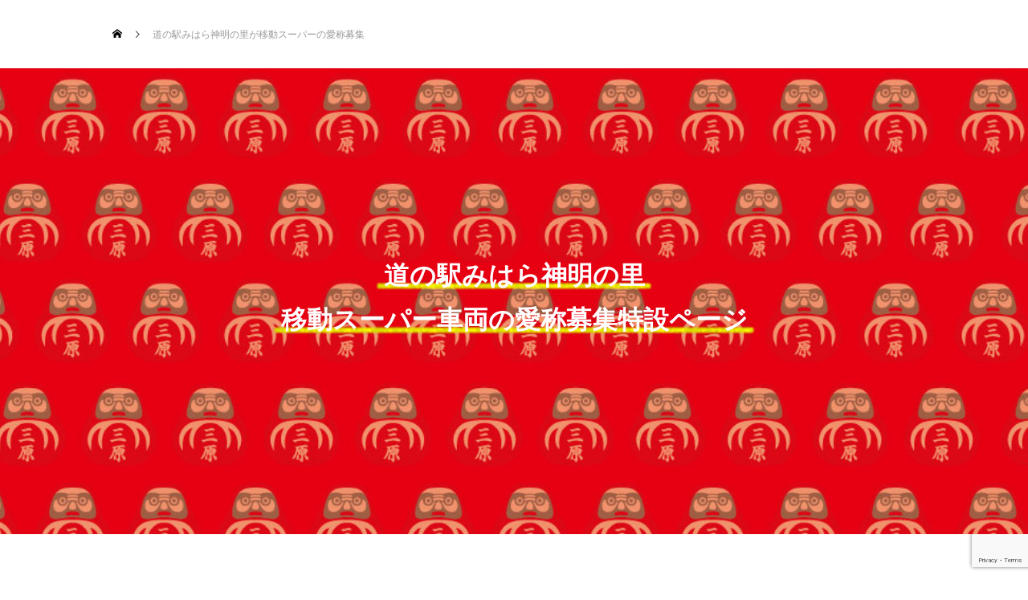

--- FILE ---
content_type: text/html; charset=UTF-8
request_url: https://mj-mihara.com/shinmeinaming/
body_size: 19990
content:
<!DOCTYPE html>
<html class="pc" dir="ltr" lang="ja" prefix="og: https://ogp.me/ns#">
<head prefix="og: https://ogp.me/ns# fb: https://ogp.me/ns/fb#">
<meta charset="UTF-8">
<!--[if IE]><meta http-equiv="X-UA-Compatible" content="IE=edge"><![endif]-->
<meta name="viewport" content="width=device-width">
<title>道の駅みはら神明の里が移動スーパーの愛称募集 – MJ(みはら情報局)｜広島県三原市の街ネタ満載地域情報サイト</title>
<meta name="description" content="読んだあなたを三原市の街ツウにするWEBマガジン。">
<link rel="pingback" href="https://mj-mihara.com/xmlrpc.php">

		<!-- All in One SEO 4.9.1.1 - aioseo.com -->
	<meta name="robots" content="max-image-preview:large" />
	<link rel="canonical" href="https://mj-mihara.com/shinmeinaming/" />
	<meta name="generator" content="All in One SEO (AIOSEO) 4.9.1.1" />
		<meta property="og:locale" content="ja_JP" />
		<meta property="og:site_name" content="MJ(みはら情報局)｜広島県三原市の街ネタ満載地域情報サイト – 読んだあなたを三原市の街ツウにするWEBマガジン。" />
		<meta property="og:type" content="article" />
		<meta property="og:title" content="道の駅みはら神明の里が移動スーパーの愛称募集 – MJ(みはら情報局)｜広島県三原市の街ネタ満載地域情報サイト" />
		<meta property="og:url" content="https://mj-mihara.com/shinmeinaming/" />
		<meta property="article:published_time" content="2022-01-26T07:51:10+00:00" />
		<meta property="article:modified_time" content="2022-02-28T23:42:38+00:00" />
		<meta property="article:publisher" content="https://www.facebook.com/miharakoukoku/" />
		<meta name="twitter:card" content="summary" />
		<meta name="twitter:site" content="@miharakoukoku" />
		<meta name="twitter:title" content="道の駅みはら神明の里が移動スーパーの愛称募集 – MJ(みはら情報局)｜広島県三原市の街ネタ満載地域情報サイト" />
		<meta name="twitter:creator" content="@miharakoukoku" />
		<script type="application/ld+json" class="aioseo-schema">
			{"@context":"https:\/\/schema.org","@graph":[{"@type":"BreadcrumbList","@id":"https:\/\/mj-mihara.com\/shinmeinaming\/#breadcrumblist","itemListElement":[{"@type":"ListItem","@id":"https:\/\/mj-mihara.com#listItem","position":1,"name":"\u30db\u30fc\u30e0","item":"https:\/\/mj-mihara.com","nextItem":{"@type":"ListItem","@id":"https:\/\/mj-mihara.com\/shinmeinaming\/#listItem","name":"\u9053\u306e\u99c5\u307f\u306f\u3089\u795e\u660e\u306e\u91cc\u304c\u79fb\u52d5\u30b9\u30fc\u30d1\u30fc\u306e\u611b\u79f0\u52df\u96c6"}},{"@type":"ListItem","@id":"https:\/\/mj-mihara.com\/shinmeinaming\/#listItem","position":2,"name":"\u9053\u306e\u99c5\u307f\u306f\u3089\u795e\u660e\u306e\u91cc\u304c\u79fb\u52d5\u30b9\u30fc\u30d1\u30fc\u306e\u611b\u79f0\u52df\u96c6","previousItem":{"@type":"ListItem","@id":"https:\/\/mj-mihara.com#listItem","name":"\u30db\u30fc\u30e0"}}]},{"@type":"Organization","@id":"https:\/\/mj-mihara.com\/#organization","name":"MJ\uff08\u307f\u306f\u3089\u60c5\u5831\u5c40\uff09\u4e09\u539f\u5e02\u306e\u8857\u30cd\u30bf\u30fb\u6c42\u4eba\u30b5\u30a4\u30c8","description":"\u8aad\u3093\u3060\u3042\u306a\u305f\u3092\u4e09\u539f\u5e02\u306e\u8857\u30c4\u30a6\u306b\u3059\u308bWEB\u30de\u30ac\u30b8\u30f3\u3002","url":"https:\/\/mj-mihara.com\/","telephone":"+81848633133","logo":{"@type":"ImageObject","url":"https:\/\/mj-mihara.com\/wp-content\/uploads\/2021\/09\/wp\u30d8\u30c3\u30c0\u30fc\u30a2\u30a4\u30b3\u30f3.jpg","@id":"https:\/\/mj-mihara.com\/shinmeinaming\/#organizationLogo","width":150,"height":150,"caption":"MJ(\u307f\u306f\u3089\u60c5\u5831\u5c40\uff09"},"image":{"@id":"https:\/\/mj-mihara.com\/shinmeinaming\/#organizationLogo"},"sameAs":["https:\/\/www.facebook.com\/miharakoukoku\/","https:\/\/twitter.com\/miharakoukoku","https:\/\/www.instagram.com\/mj_miharakoukoku\/"]},{"@type":"WebPage","@id":"https:\/\/mj-mihara.com\/shinmeinaming\/#webpage","url":"https:\/\/mj-mihara.com\/shinmeinaming\/","name":"\u9053\u306e\u99c5\u307f\u306f\u3089\u795e\u660e\u306e\u91cc\u304c\u79fb\u52d5\u30b9\u30fc\u30d1\u30fc\u306e\u611b\u79f0\u52df\u96c6 \u2013 MJ(\u307f\u306f\u3089\u60c5\u5831\u5c40)\uff5c\u5e83\u5cf6\u770c\u4e09\u539f\u5e02\u306e\u8857\u30cd\u30bf\u6e80\u8f09\u5730\u57df\u60c5\u5831\u30b5\u30a4\u30c8","inLanguage":"ja","isPartOf":{"@id":"https:\/\/mj-mihara.com\/#website"},"breadcrumb":{"@id":"https:\/\/mj-mihara.com\/shinmeinaming\/#breadcrumblist"},"datePublished":"2022-01-26T16:51:10+09:00","dateModified":"2022-03-01T08:42:38+09:00"},{"@type":"WebSite","@id":"https:\/\/mj-mihara.com\/#website","url":"https:\/\/mj-mihara.com\/","name":"MJ(\u307f\u306f\u3089\u60c5\u5831\u5c40)\uff5c\u5e83\u5cf6\u770c\u4e09\u539f\u5e02\u306e\u8857\u30cd\u30bf\u6e80\u8f09\u5730\u57df\u60c5\u5831\u30b5\u30a4\u30c8","description":"\u8aad\u3093\u3060\u3042\u306a\u305f\u3092\u4e09\u539f\u5e02\u306e\u8857\u30c4\u30a6\u306b\u3059\u308bWEB\u30de\u30ac\u30b8\u30f3\u3002","inLanguage":"ja","publisher":{"@id":"https:\/\/mj-mihara.com\/#organization"}}]}
		</script>
		<!-- All in One SEO -->

<meta property="og:type" content="article">
<meta property="og:url" content="https://mj-mihara.com/shinmeinaming/">
<meta property="og:title" content="道の駅みはら神明の里が移動スーパーの愛称募集 – MJ(みはら情報局)｜広島県三原市の街ネタ満載地域情報サイト">
<meta property="og:description" content="読んだあなたを三原市の街ツウにするWEBマガジン。">
<meta property="og:site_name" content="MJ(みはら情報局)｜広島県三原市の街ネタ満載地域情報サイト">
<meta property="og:image" content="https://mj-mihara.com/wp-content/themes/code_tcd090/img/common/no_image2.gif">
<meta property="og:image:secure_url" content="https://mj-mihara.com/wp-content/themes/code_tcd090/img/common/no_image2.gif">
<meta property="og:image:width" content="850">
<meta property="og:image:height" content="500">
<meta property="fb:app_id" content="1174681033056741">
<meta name="twitter:card" content="summary">
<meta name="twitter:title" content="道の駅みはら神明の里が移動スーパーの愛称募集 – MJ(みはら情報局)｜広島県三原市の街ネタ満載地域情報サイト">
<meta property="twitter:description" content="読んだあなたを三原市の街ツウにするWEBマガジン。">
<meta name="twitter:image:src" content="https://mj-mihara.com/wp-content/themes/code_tcd090/img/common/no_image2.gif">
<link rel='dns-prefetch' href='//webfonts.sakura.ne.jp' />
<link rel='dns-prefetch' href='//www.googletagmanager.com' />
<link rel='dns-prefetch' href='//pagead2.googlesyndication.com' />
<link rel="alternate" type="application/rss+xml" title="MJ(みはら情報局)｜広島県三原市の街ネタ満載地域情報サイト &raquo; フィード" href="https://mj-mihara.com/feed/" />
<link rel="alternate" type="application/rss+xml" title="MJ(みはら情報局)｜広島県三原市の街ネタ満載地域情報サイト &raquo; コメントフィード" href="https://mj-mihara.com/comments/feed/" />
<link rel="alternate" title="oEmbed (JSON)" type="application/json+oembed" href="https://mj-mihara.com/wp-json/oembed/1.0/embed?url=https%3A%2F%2Fmj-mihara.com%2Fshinmeinaming%2F" />
<link rel="alternate" title="oEmbed (XML)" type="text/xml+oembed" href="https://mj-mihara.com/wp-json/oembed/1.0/embed?url=https%3A%2F%2Fmj-mihara.com%2Fshinmeinaming%2F&#038;format=xml" />
<link rel="manifest" href="https://mj-mihara.com/tcdpwa-manifest.json">
<script>
  if ('serviceWorker' in navigator) {
    window.addEventListener('load', () => {
      // ここでルート直下を指すURLを指定
      navigator.serviceWorker.register('https://mj-mihara.com/tcd-pwa-sw.js')
        .then(reg => {
          console.log('Service Worker registered. Scope is:', reg.scope);
        })
        .catch(err => {
          console.error('Service Worker registration failed:', err);
        });
    });
  }
</script>
<link rel="preconnect" href="https://fonts.googleapis.com">
<link rel="preconnect" href="https://fonts.gstatic.com" crossorigin>
<link href="https://fonts.googleapis.com/css2?family=Noto+Sans+JP:wght@400;600" rel="stylesheet">
<style id='wp-img-auto-sizes-contain-inline-css' type='text/css'>
img:is([sizes=auto i],[sizes^="auto," i]){contain-intrinsic-size:3000px 1500px}
/*# sourceURL=wp-img-auto-sizes-contain-inline-css */
</style>
<link rel='stylesheet' id='style-css' href='https://mj-mihara.com/wp-content/themes/code_tcd090/style.css?ver=2.8.1' type='text/css' media='all' />
<style id='wp-block-library-inline-css' type='text/css'>
:root{--wp-block-synced-color:#7a00df;--wp-block-synced-color--rgb:122,0,223;--wp-bound-block-color:var(--wp-block-synced-color);--wp-editor-canvas-background:#ddd;--wp-admin-theme-color:#007cba;--wp-admin-theme-color--rgb:0,124,186;--wp-admin-theme-color-darker-10:#006ba1;--wp-admin-theme-color-darker-10--rgb:0,107,160.5;--wp-admin-theme-color-darker-20:#005a87;--wp-admin-theme-color-darker-20--rgb:0,90,135;--wp-admin-border-width-focus:2px}@media (min-resolution:192dpi){:root{--wp-admin-border-width-focus:1.5px}}.wp-element-button{cursor:pointer}:root .has-very-light-gray-background-color{background-color:#eee}:root .has-very-dark-gray-background-color{background-color:#313131}:root .has-very-light-gray-color{color:#eee}:root .has-very-dark-gray-color{color:#313131}:root .has-vivid-green-cyan-to-vivid-cyan-blue-gradient-background{background:linear-gradient(135deg,#00d084,#0693e3)}:root .has-purple-crush-gradient-background{background:linear-gradient(135deg,#34e2e4,#4721fb 50%,#ab1dfe)}:root .has-hazy-dawn-gradient-background{background:linear-gradient(135deg,#faaca8,#dad0ec)}:root .has-subdued-olive-gradient-background{background:linear-gradient(135deg,#fafae1,#67a671)}:root .has-atomic-cream-gradient-background{background:linear-gradient(135deg,#fdd79a,#004a59)}:root .has-nightshade-gradient-background{background:linear-gradient(135deg,#330968,#31cdcf)}:root .has-midnight-gradient-background{background:linear-gradient(135deg,#020381,#2874fc)}:root{--wp--preset--font-size--normal:16px;--wp--preset--font-size--huge:42px}.has-regular-font-size{font-size:1em}.has-larger-font-size{font-size:2.625em}.has-normal-font-size{font-size:var(--wp--preset--font-size--normal)}.has-huge-font-size{font-size:var(--wp--preset--font-size--huge)}.has-text-align-center{text-align:center}.has-text-align-left{text-align:left}.has-text-align-right{text-align:right}.has-fit-text{white-space:nowrap!important}#end-resizable-editor-section{display:none}.aligncenter{clear:both}.items-justified-left{justify-content:flex-start}.items-justified-center{justify-content:center}.items-justified-right{justify-content:flex-end}.items-justified-space-between{justify-content:space-between}.screen-reader-text{border:0;clip-path:inset(50%);height:1px;margin:-1px;overflow:hidden;padding:0;position:absolute;width:1px;word-wrap:normal!important}.screen-reader-text:focus{background-color:#ddd;clip-path:none;color:#444;display:block;font-size:1em;height:auto;left:5px;line-height:normal;padding:15px 23px 14px;text-decoration:none;top:5px;width:auto;z-index:100000}html :where(.has-border-color){border-style:solid}html :where([style*=border-top-color]){border-top-style:solid}html :where([style*=border-right-color]){border-right-style:solid}html :where([style*=border-bottom-color]){border-bottom-style:solid}html :where([style*=border-left-color]){border-left-style:solid}html :where([style*=border-width]){border-style:solid}html :where([style*=border-top-width]){border-top-style:solid}html :where([style*=border-right-width]){border-right-style:solid}html :where([style*=border-bottom-width]){border-bottom-style:solid}html :where([style*=border-left-width]){border-left-style:solid}html :where(img[class*=wp-image-]){height:auto;max-width:100%}:where(figure){margin:0 0 1em}html :where(.is-position-sticky){--wp-admin--admin-bar--position-offset:var(--wp-admin--admin-bar--height,0px)}@media screen and (max-width:600px){html :where(.is-position-sticky){--wp-admin--admin-bar--position-offset:0px}}

/*# sourceURL=wp-block-library-inline-css */
</style><style id='global-styles-inline-css' type='text/css'>
:root{--wp--preset--aspect-ratio--square: 1;--wp--preset--aspect-ratio--4-3: 4/3;--wp--preset--aspect-ratio--3-4: 3/4;--wp--preset--aspect-ratio--3-2: 3/2;--wp--preset--aspect-ratio--2-3: 2/3;--wp--preset--aspect-ratio--16-9: 16/9;--wp--preset--aspect-ratio--9-16: 9/16;--wp--preset--color--black: #000000;--wp--preset--color--cyan-bluish-gray: #abb8c3;--wp--preset--color--white: #ffffff;--wp--preset--color--pale-pink: #f78da7;--wp--preset--color--vivid-red: #cf2e2e;--wp--preset--color--luminous-vivid-orange: #ff6900;--wp--preset--color--luminous-vivid-amber: #fcb900;--wp--preset--color--light-green-cyan: #7bdcb5;--wp--preset--color--vivid-green-cyan: #00d084;--wp--preset--color--pale-cyan-blue: #8ed1fc;--wp--preset--color--vivid-cyan-blue: #0693e3;--wp--preset--color--vivid-purple: #9b51e0;--wp--preset--gradient--vivid-cyan-blue-to-vivid-purple: linear-gradient(135deg,rgb(6,147,227) 0%,rgb(155,81,224) 100%);--wp--preset--gradient--light-green-cyan-to-vivid-green-cyan: linear-gradient(135deg,rgb(122,220,180) 0%,rgb(0,208,130) 100%);--wp--preset--gradient--luminous-vivid-amber-to-luminous-vivid-orange: linear-gradient(135deg,rgb(252,185,0) 0%,rgb(255,105,0) 100%);--wp--preset--gradient--luminous-vivid-orange-to-vivid-red: linear-gradient(135deg,rgb(255,105,0) 0%,rgb(207,46,46) 100%);--wp--preset--gradient--very-light-gray-to-cyan-bluish-gray: linear-gradient(135deg,rgb(238,238,238) 0%,rgb(169,184,195) 100%);--wp--preset--gradient--cool-to-warm-spectrum: linear-gradient(135deg,rgb(74,234,220) 0%,rgb(151,120,209) 20%,rgb(207,42,186) 40%,rgb(238,44,130) 60%,rgb(251,105,98) 80%,rgb(254,248,76) 100%);--wp--preset--gradient--blush-light-purple: linear-gradient(135deg,rgb(255,206,236) 0%,rgb(152,150,240) 100%);--wp--preset--gradient--blush-bordeaux: linear-gradient(135deg,rgb(254,205,165) 0%,rgb(254,45,45) 50%,rgb(107,0,62) 100%);--wp--preset--gradient--luminous-dusk: linear-gradient(135deg,rgb(255,203,112) 0%,rgb(199,81,192) 50%,rgb(65,88,208) 100%);--wp--preset--gradient--pale-ocean: linear-gradient(135deg,rgb(255,245,203) 0%,rgb(182,227,212) 50%,rgb(51,167,181) 100%);--wp--preset--gradient--electric-grass: linear-gradient(135deg,rgb(202,248,128) 0%,rgb(113,206,126) 100%);--wp--preset--gradient--midnight: linear-gradient(135deg,rgb(2,3,129) 0%,rgb(40,116,252) 100%);--wp--preset--font-size--small: 13px;--wp--preset--font-size--medium: 20px;--wp--preset--font-size--large: 36px;--wp--preset--font-size--x-large: 42px;--wp--preset--spacing--20: 0.44rem;--wp--preset--spacing--30: 0.67rem;--wp--preset--spacing--40: 1rem;--wp--preset--spacing--50: 1.5rem;--wp--preset--spacing--60: 2.25rem;--wp--preset--spacing--70: 3.38rem;--wp--preset--spacing--80: 5.06rem;--wp--preset--shadow--natural: 6px 6px 9px rgba(0, 0, 0, 0.2);--wp--preset--shadow--deep: 12px 12px 50px rgba(0, 0, 0, 0.4);--wp--preset--shadow--sharp: 6px 6px 0px rgba(0, 0, 0, 0.2);--wp--preset--shadow--outlined: 6px 6px 0px -3px rgb(255, 255, 255), 6px 6px rgb(0, 0, 0);--wp--preset--shadow--crisp: 6px 6px 0px rgb(0, 0, 0);}:where(.is-layout-flex){gap: 0.5em;}:where(.is-layout-grid){gap: 0.5em;}body .is-layout-flex{display: flex;}.is-layout-flex{flex-wrap: wrap;align-items: center;}.is-layout-flex > :is(*, div){margin: 0;}body .is-layout-grid{display: grid;}.is-layout-grid > :is(*, div){margin: 0;}:where(.wp-block-columns.is-layout-flex){gap: 2em;}:where(.wp-block-columns.is-layout-grid){gap: 2em;}:where(.wp-block-post-template.is-layout-flex){gap: 1.25em;}:where(.wp-block-post-template.is-layout-grid){gap: 1.25em;}.has-black-color{color: var(--wp--preset--color--black) !important;}.has-cyan-bluish-gray-color{color: var(--wp--preset--color--cyan-bluish-gray) !important;}.has-white-color{color: var(--wp--preset--color--white) !important;}.has-pale-pink-color{color: var(--wp--preset--color--pale-pink) !important;}.has-vivid-red-color{color: var(--wp--preset--color--vivid-red) !important;}.has-luminous-vivid-orange-color{color: var(--wp--preset--color--luminous-vivid-orange) !important;}.has-luminous-vivid-amber-color{color: var(--wp--preset--color--luminous-vivid-amber) !important;}.has-light-green-cyan-color{color: var(--wp--preset--color--light-green-cyan) !important;}.has-vivid-green-cyan-color{color: var(--wp--preset--color--vivid-green-cyan) !important;}.has-pale-cyan-blue-color{color: var(--wp--preset--color--pale-cyan-blue) !important;}.has-vivid-cyan-blue-color{color: var(--wp--preset--color--vivid-cyan-blue) !important;}.has-vivid-purple-color{color: var(--wp--preset--color--vivid-purple) !important;}.has-black-background-color{background-color: var(--wp--preset--color--black) !important;}.has-cyan-bluish-gray-background-color{background-color: var(--wp--preset--color--cyan-bluish-gray) !important;}.has-white-background-color{background-color: var(--wp--preset--color--white) !important;}.has-pale-pink-background-color{background-color: var(--wp--preset--color--pale-pink) !important;}.has-vivid-red-background-color{background-color: var(--wp--preset--color--vivid-red) !important;}.has-luminous-vivid-orange-background-color{background-color: var(--wp--preset--color--luminous-vivid-orange) !important;}.has-luminous-vivid-amber-background-color{background-color: var(--wp--preset--color--luminous-vivid-amber) !important;}.has-light-green-cyan-background-color{background-color: var(--wp--preset--color--light-green-cyan) !important;}.has-vivid-green-cyan-background-color{background-color: var(--wp--preset--color--vivid-green-cyan) !important;}.has-pale-cyan-blue-background-color{background-color: var(--wp--preset--color--pale-cyan-blue) !important;}.has-vivid-cyan-blue-background-color{background-color: var(--wp--preset--color--vivid-cyan-blue) !important;}.has-vivid-purple-background-color{background-color: var(--wp--preset--color--vivid-purple) !important;}.has-black-border-color{border-color: var(--wp--preset--color--black) !important;}.has-cyan-bluish-gray-border-color{border-color: var(--wp--preset--color--cyan-bluish-gray) !important;}.has-white-border-color{border-color: var(--wp--preset--color--white) !important;}.has-pale-pink-border-color{border-color: var(--wp--preset--color--pale-pink) !important;}.has-vivid-red-border-color{border-color: var(--wp--preset--color--vivid-red) !important;}.has-luminous-vivid-orange-border-color{border-color: var(--wp--preset--color--luminous-vivid-orange) !important;}.has-luminous-vivid-amber-border-color{border-color: var(--wp--preset--color--luminous-vivid-amber) !important;}.has-light-green-cyan-border-color{border-color: var(--wp--preset--color--light-green-cyan) !important;}.has-vivid-green-cyan-border-color{border-color: var(--wp--preset--color--vivid-green-cyan) !important;}.has-pale-cyan-blue-border-color{border-color: var(--wp--preset--color--pale-cyan-blue) !important;}.has-vivid-cyan-blue-border-color{border-color: var(--wp--preset--color--vivid-cyan-blue) !important;}.has-vivid-purple-border-color{border-color: var(--wp--preset--color--vivid-purple) !important;}.has-vivid-cyan-blue-to-vivid-purple-gradient-background{background: var(--wp--preset--gradient--vivid-cyan-blue-to-vivid-purple) !important;}.has-light-green-cyan-to-vivid-green-cyan-gradient-background{background: var(--wp--preset--gradient--light-green-cyan-to-vivid-green-cyan) !important;}.has-luminous-vivid-amber-to-luminous-vivid-orange-gradient-background{background: var(--wp--preset--gradient--luminous-vivid-amber-to-luminous-vivid-orange) !important;}.has-luminous-vivid-orange-to-vivid-red-gradient-background{background: var(--wp--preset--gradient--luminous-vivid-orange-to-vivid-red) !important;}.has-very-light-gray-to-cyan-bluish-gray-gradient-background{background: var(--wp--preset--gradient--very-light-gray-to-cyan-bluish-gray) !important;}.has-cool-to-warm-spectrum-gradient-background{background: var(--wp--preset--gradient--cool-to-warm-spectrum) !important;}.has-blush-light-purple-gradient-background{background: var(--wp--preset--gradient--blush-light-purple) !important;}.has-blush-bordeaux-gradient-background{background: var(--wp--preset--gradient--blush-bordeaux) !important;}.has-luminous-dusk-gradient-background{background: var(--wp--preset--gradient--luminous-dusk) !important;}.has-pale-ocean-gradient-background{background: var(--wp--preset--gradient--pale-ocean) !important;}.has-electric-grass-gradient-background{background: var(--wp--preset--gradient--electric-grass) !important;}.has-midnight-gradient-background{background: var(--wp--preset--gradient--midnight) !important;}.has-small-font-size{font-size: var(--wp--preset--font-size--small) !important;}.has-medium-font-size{font-size: var(--wp--preset--font-size--medium) !important;}.has-large-font-size{font-size: var(--wp--preset--font-size--large) !important;}.has-x-large-font-size{font-size: var(--wp--preset--font-size--x-large) !important;}
/*# sourceURL=global-styles-inline-css */
</style>

<style id='classic-theme-styles-inline-css' type='text/css'>
/*! This file is auto-generated */
.wp-block-button__link{color:#fff;background-color:#32373c;border-radius:9999px;box-shadow:none;text-decoration:none;padding:calc(.667em + 2px) calc(1.333em + 2px);font-size:1.125em}.wp-block-file__button{background:#32373c;color:#fff;text-decoration:none}
/*# sourceURL=/wp-includes/css/classic-themes.min.css */
</style>
<link rel='stylesheet' id='contact-form-7-css' href='https://mj-mihara.com/wp-content/plugins/contact-form-7/includes/css/styles.css?ver=6.1.4' type='text/css' media='all' />
<link rel='stylesheet' id='owl-carousel-css' href='https://mj-mihara.com/wp-content/themes/code_tcd090/js/owl.carousel.min.css?ver=2.3.4' type='text/css' media='all' />
<style>:root {
  --tcd-font-type1: Arial,"Hiragino Sans","Yu Gothic Medium","Meiryo",sans-serif;
  --tcd-font-type2: "Times New Roman",Times,"Yu Mincho","游明朝","游明朝体","Hiragino Mincho Pro",serif;
  --tcd-font-type3: Palatino,"Yu Kyokasho","游教科書体","UD デジタル 教科書体 N","游明朝","游明朝体","Hiragino Mincho Pro","Meiryo",serif;
  --tcd-font-type-logo: "Noto Sans JP",sans-serif;
}</style>
<script type="text/javascript" src="https://mj-mihara.com/wp-includes/js/jquery/jquery.min.js?ver=3.7.1" id="jquery-core-js"></script>
<script type="text/javascript" src="https://mj-mihara.com/wp-includes/js/jquery/jquery-migrate.min.js?ver=3.4.1" id="jquery-migrate-js"></script>
<script type="text/javascript" src="//webfonts.sakura.ne.jp/js/sakurav3.js?fadein=0&amp;ver=3.1.4" id="typesquare_std-js"></script>

<!-- Site Kit によって追加された Google タグ（gtag.js）スニペット -->
<!-- Google アナリティクス スニペット (Site Kit が追加) -->
<script type="text/javascript" src="https://www.googletagmanager.com/gtag/js?id=G-M4JLWQ56ZX" id="google_gtagjs-js" async></script>
<script type="text/javascript" id="google_gtagjs-js-after">
/* <![CDATA[ */
window.dataLayer = window.dataLayer || [];function gtag(){dataLayer.push(arguments);}
gtag("set","linker",{"domains":["mj-mihara.com"]});
gtag("js", new Date());
gtag("set", "developer_id.dZTNiMT", true);
gtag("config", "G-M4JLWQ56ZX");
//# sourceURL=google_gtagjs-js-after
/* ]]> */
</script>
<link rel="https://api.w.org/" href="https://mj-mihara.com/wp-json/" /><link rel="alternate" title="JSON" type="application/json" href="https://mj-mihara.com/wp-json/wp/v2/pages/3262" /><link rel='shortlink' href='https://mj-mihara.com/?p=3262' />
<meta name="generator" content="Site Kit by Google 1.168.0" /><style type='text/css'>
.site-branding .site-title a:lang(ja),.site-title{ font-family: 'UD新ゴ コンデンス90 M';}.site-description:lang(ja){ font-family: 'UD新ゴ コンデンス90 L';}section.widget h2:lang(ja),.widget-title{ font-family: 'UD新ゴ コンデンス90 L';}section.widget ul li:lang(ja),.widget-content ul li{ font-family: 'UD新ゴ コンデンス90 L';}</style>
<link rel="stylesheet" href="https://mj-mihara.com/wp-content/themes/code_tcd090/css/design-plus.css?ver=2.8.1">
<link rel="stylesheet" href="https://mj-mihara.com/wp-content/themes/code_tcd090/css/sns-botton.css?ver=2.8.1">
<link rel="stylesheet" media="screen and (max-width:1201px)" href="https://mj-mihara.com/wp-content/themes/code_tcd090/css/responsive.css?ver=2.8.1">
<link rel="stylesheet" media="screen and (max-width:1201px)" href="https://mj-mihara.com/wp-content/themes/code_tcd090/css/footer-bar.css?ver=2.8.1">

<script src="https://mj-mihara.com/wp-content/themes/code_tcd090/js/jquery.easing.1.4.js?ver=2.8.1"></script>
<script src="https://mj-mihara.com/wp-content/themes/code_tcd090/js/jscript.js?ver=2.8.1"></script>
<script src="https://mj-mihara.com/wp-content/themes/code_tcd090/js/tcd_cookie.min.js?ver=2.8.1"></script>
<script src="https://mj-mihara.com/wp-content/themes/code_tcd090/js/comment.js?ver=2.8.1"></script>
<script src="https://mj-mihara.com/wp-content/themes/code_tcd090/js/parallax.js?ver=2.8.1"></script>

<link rel="stylesheet" href="https://mj-mihara.com/wp-content/themes/code_tcd090/js/simplebar.css?ver=2.8.1">
<script src="https://mj-mihara.com/wp-content/themes/code_tcd090/js/simplebar.min.js?ver=2.8.1"></script>


<script src="https://mj-mihara.com/wp-content/themes/code_tcd090/js/header_fix.js?ver=2.8.1"></script>


<style type="text/css">
body { font-size:16px; }
.common_headline { font-size:32px !important; }
@media screen and (max-width:750px) {
  body { font-size:14px; }
  .common_headline { font-size:22px !important; }
}
body, input, textarea { font-family: var(--tcd-font-type1); }

.rich_font, .p-vertical { font-family: var(--tcd-font-type1); font-weight:600; }

.blog_title .title { font-family: var(--tcd-font-type1); }

.news_title .title { font-family: var(--tcd-font-type1); }


.rich_font_1 { font-family: var(--tcd-font-type1); font-weight:600; }
.rich_font_2 { font-family: var(--tcd-font-type2); font-weight:600; }
.rich_font_3 { font-family: var(--tcd-font-type3); font-weight:600; }
.rich_font_logo { font-family: var(--tcd-font-type-logo); font-weight:bold !important;}

.mobile body #header { background:rgba(255,255,255,1); }
.mobile body.home #header { background:none; }
.mobile body.header_fix_mobile #header, .mobile body.home.header_fix_mobile #header { background:rgba(255,255,255,1); }
.mobile body.header_fix_mobile #header:hover { background:rgba(255,255,255,1) !important; }
#header_logo .logo_text { font-size:32px; }
#footer_logo .logo_text { font-size:32px; }
@media screen and (max-width:1201px) {
  #header_logo .logo_text { font-size:24px; }
  #footer_logo .logo_text { font-size:24px; }
}
#mega_menu, body.side_menu_type2 #side_menu:after { background:rgba(0,0,0,0.7); }
#side_menu_content { background:#262626; }
#side_menu > .sub-menu { background:#2d2d2d; }
#side_menu > .sub-menu .sub-menu { background:rgba(0,0,0,0.2); }
#side_menu a { color:#ffffff; }
#side_menu a:hover { color:#d9d900; }
#side_menu .menu-item-has-children:after, #side_menu .menu-item-has-children:before { background-color:#ffffff; }
#side_menu .menu-item-has-children:hover:after, #side_menu .menu-item-has-children:hover:before { background-color:#d9d900; }
#mega_category .category_name { font-size:26px; }
#mega_category .title { font-size:18px; }
.mobile #header, .mobile body.single.header_fix #header  { }
.mobile #header:hover {  }
#drawer_menu { color:#ffffff; background:#000000; }
#drawer_menu a { color:#ffffff; }
#drawer_menu a:hover { }
#mobile_menu a { color:#ffffff; border-color:#444444; }
#mobile_menu li li a { background:#333333; }
#mobile_menu a:hover, #drawer_menu .close_button:hover, #mobile_menu .child_menu_button:hover { color:#ffffff; background:#444444; }
#mobile_menu .child_menu_button .icon:before, #mobile_menu .child_menu_button:hover .icon:before { color:#ffffff; }
#footer_banner .title { font-size:24px; }
#footer_banner .desc { font-size:16px; }
@media screen and (max-width:1050px) {
  #footer_banner .title { font-size:22px; }
  #footer_banner .desc { font-size:14px; }
}
#footer_banner a:before {
  background: -moz-linear-gradient(left,  rgba(0,0,0,0.7) 0%, rgba(0,0,0,0) 100%);
  background: -webkit-linear-gradient(left,  rgba(0,0,0,0.7) 0%,rgba(0,0,0,0) 100%);
  background: linear-gradient(to right,  rgba(0,0,0,0.7) 0%,rgba(0,0,0,0) 100%);
}
.author_profile .avatar_area img, .animate_image img, .animate_background .image {
  width:100%; height:auto; will-change:transform;
  -webkit-transition: transform  0.5s ease;
  transition: transform  0.5s ease;
}
.author_profile a.avatar:hover img, .animate_image:hover img, .animate_background:hover .image {
  -webkit-transform: scale(1.2);
  transform: scale(1.2);
}


a { color:#000; }

#blog_total_num .num { color:#d9d900; }
#page_header .catch span:after, #author_page_header .name:after, #author_list .name:after, .post_carousel .author_list .name:after, #page_header.simple .catch:after, .post_carousel .category:after, .cat-item a:after, #author_post li a span:after, .author_profile .tab li:hover, .toc_widget_wrap.styled .toc_link:after,
  .cb_featured .button_list .item:hover, .author_profile .tab li a:hover, #p_readmore .button:hover, .c-pw__btn:hover, #comment_tab li a:hover, #submit_comment:hover, #cancel_comment_reply a:hover,
    #wp-calendar #prev a:hover, #wp-calendar #next a:hover, #wp-calendar td a:hover, #comment_tab li a:hover, #return_top a:hover
      { background-color:#d9d900; }

.page_navi a:hover, #post_pagination a:hover, #comment_textarea textarea:focus, .c-pw__box-input:focus
  { border-color:#d9d900; }

a:hover, #mega_category .title a:hover, #mega_category a:hover .name, #header_slider .post_item .title a:hover, #footer_top a:hover, #footer_social_link li a:hover:before, #next_prev_post a:hover, .single_copy_title_url_btn:hover,
  .cb_category_post .title a:hover, .cb_trend .post_list.type2 .name:hover, #header_content_post_list .item .title a:hover, #header_content_post_list .item .name:hover,
    .tcdw_search_box_widget .search_area .search_button:hover:before, #single_author_title_area .author_link li a:hover:before, .author_profile a:hover, #post_meta_bottom a:hover, .cardlink_title a:hover,
      .comment a:hover, .comment_form_wrapper a:hover, #mega_menu_mobile_global_menu li a:hover, #tcd_toc.styled .toc_link:hover, .tcd_toc_widget.no_underline .toc_widget_wrap.styled .toc_link:hover, .rank_headline .headline:hover
        { color:#d9d900; }
@media screen and (max-width:750px) {
  #author_post li a:hover, .category_list_widget li a:hover { color:#d9d900 !important; }
}
.post_content a, .custom-html-widget a { color:#1e73be; }
.post_content a:hover, .custom-html-widget a:hover { color:#d9d900; }

.cat_id1_text_link:hover { color:#dd9933 !important; }
.cat_id1:after, .cat-item-1 a:after { background-color:#dd9933 !important; }
.cat_id8_text_link:hover { color:#1e73be !important; }
.cat_id8:after, .cat-item-8 a:after { background-color:#1e73be !important; }
.cat_id9_text_link:hover { color:#eeee22 !important; }
.cat_id9:after, .cat-item-9 a:after { background-color:#eeee22 !important; }
.cat_id12_text_link:hover { color:#dd3333 !important; }
.cat_id12:after, .cat-item-12 a:after { background-color:#dd3333 !important; }
.cat_id13_text_link:hover { color:#81d742 !important; }
.cat_id13:after, .cat-item-13 a:after { background-color:#81d742 !important; }
.cat_id14_text_link:hover { color:#dd9933 !important; }
.cat_id14:after, .cat-item-14 a:after { background-color:#dd9933 !important; }
.cat_id15_text_link:hover { color:#81d742 !important; }
.cat_id15:after, .cat-item-15 a:after { background-color:#81d742 !important; }
.cat_id16_text_link:hover { color:#81d742 !important; }
.cat_id16:after, .cat-item-16 a:after { background-color:#81d742 !important; }
.cat_id17_text_link:hover { color:#dd3333 !important; }
.cat_id17:after, .cat-item-17 a:after { background-color:#dd3333 !important; }
.cat_id18_text_link:hover { color:#8224e3 !important; }
.cat_id18:after, .cat-item-18 a:after { background-color:#8224e3 !important; }
.cat_id19_text_link:hover { color:#dd3333 !important; }
.cat_id19:after, .cat-item-19 a:after { background-color:#dd3333 !important; }
.cat_id20_text_link:hover { color:#dd3333 !important; }
.cat_id20:after, .cat-item-20 a:after { background-color:#dd3333 !important; }
.cat_id23_text_link:hover { color:#8224e3 !important; }
.cat_id23:after, .cat-item-23 a:after { background-color:#8224e3 !important; }
.cat_id39_text_link:hover { color:#81d742 !important; }
.cat_id39:after, .cat-item-39 a:after { background-color:#81d742 !important; }
.cat_id53_text_link:hover { color:#1e73be !important; }
.cat_id53:after, .cat-item-53 a:after { background-color:#1e73be !important; }
.cat_id54_text_link:hover { color:#dd3333 !important; }
.cat_id54:after, .cat-item-54 a:after { background-color:#dd3333 !important; }
.cat_id82_text_link:hover { color:#dd3333 !important; }
.cat_id82:after, .cat-item-82 a:after { background-color:#dd3333 !important; }
.cat_id86_text_link:hover { color:#81d742 !important; }
.cat_id86:after, .cat-item-86 a:after { background-color:#81d742 !important; }
.cat_id105_text_link:hover { color:#b43936 !important; }
.cat_id105:after, .cat-item-105 a:after { background-color:#b43936 !important; }
.cat_id139_text_link:hover { color:#b43936 !important; }
.cat_id139:after, .cat-item-139 a:after { background-color:#b43936 !important; }
.cat_id164_text_link:hover { color:#b43936 !important; }
.cat_id164:after, .cat-item-164 a:after { background-color:#b43936 !important; }
.styled_h2 {
  font-size:26px !important; text-align:center; color:#ffffff; background:#000000;  border-top:0px solid #dddddd;
  border-bottom:0px solid #dddddd;
  border-left:0px solid #dddddd;
  border-right:0px solid #dddddd;
  padding:15px 15px 15px 15px !important;
  margin:0px 0px 30px !important;
}
.styled_h3 {
  font-size:22px !important; text-align:left; color:#000000;   border-top:0px solid #dddddd;
  border-bottom:0px solid #dddddd;
  border-left:3px solid #eeee22;
  border-right:0px solid #dddddd;
  padding:6px 0px 6px 16px !important;
  margin:0px 0px 30px !important;
}
.styled_h4 {
  font-size:18px !important; text-align:center; color:#000000;   border-top:1px solid #eeee22;
  border-bottom:1px solid #eeee22;
  border-left:1px solid #eeee22;
  border-right:1px solid #eeee22;
  padding:3px 3px 3px 3px !important;
  margin:30px 0px 30px !important;
}
.styled_h5 {
  font-size:26px !important; text-align:center; color:#ffffff; background:#dd3333;  border-top:0px solid #dddddd;
  border-bottom:0px solid #dddddd;
  border-left:0px solid #dddddd;
  border-right:0px solid #dddddd;
  padding:15px 15px 15px 15px !important;
  margin:0px 0px 30px !important;
}
@media screen and (max-width:750px) {
  .styled_h2 { font-size:16px !important; margin:0px 0px 20px !important; }
  .styled_h3 { font-size:16px !important; margin:0px 0px 20px !important; }
  .styled_h4 { font-size:15px !important; margin:0px 0px 20px !important; }
  .styled_h5 { font-size:16px !important; margin:0px 0px 20px !important; }
}
.q_custom_button1.animation_type4 span:after { background-color:#d9d900; }
.q_custom_button2 {
  color:#ffffff !important;
  border-color:rgba(83,83,83,1);
}
.q_custom_button2.animation_type1 { background:#535353; }
.q_custom_button2:hover, .q_custom_button2:focus {
  color:#ffffff !important;
  border-color:rgba(125,125,125,1);
}
.q_custom_button2.animation_type1:hover { background:#7d7d7d; }
.q_custom_button2:before { background:#7d7d7d; }
.q_custom_button3 {
  color:#ffffff !important;
  border-color:rgba(83,83,83,1);
}
.q_custom_button3.animation_type1 { background:#535353; }
.q_custom_button3:hover, .q_custom_button3:focus {
  color:#ffffff !important;
  border-color:rgba(125,125,125,1);
}
.q_custom_button3.animation_type1:hover { background:#7d7d7d; }
.q_custom_button3:before { background:#7d7d7d; }
.speech_balloon_left1 .speach_balloon_text { background-color: #bf9ce2; border-color: #bf9ce2; color: #000000 }
.speech_balloon_left1 .speach_balloon_text::before { border-right-color: #bf9ce2 }
.speech_balloon_left1 .speach_balloon_text::after { border-right-color: #bf9ce2 }
.speech_balloon_left2 .speach_balloon_text { background-color: #ffffff; border-color: #ff5353; color: #000000 }
.speech_balloon_left2 .speach_balloon_text::before { border-right-color: #ff5353 }
.speech_balloon_left2 .speach_balloon_text::after { border-right-color: #ffffff }
.speech_balloon_right1 .speach_balloon_text { background-color: #ffffff; border-color: #000000; color: #000000 }
.speech_balloon_right1 .speach_balloon_text::before { border-left-color: #000000 }
.speech_balloon_right1 .speach_balloon_text::after { border-left-color: #ffffff }
.speech_balloon_right2 .speach_balloon_text { background-color: #ffffff; border-color: #000000; color: #000000 }
.speech_balloon_right2 .speach_balloon_text::before { border-left-color: #000000 }
.speech_balloon_right2 .speach_balloon_text::after { border-left-color: #ffffff }
.qt_google_map .pb_googlemap_custom-overlay-inner { background:#000000; color:#ffffff; }
.qt_google_map .pb_googlemap_custom-overlay-inner::after { border-color:#000000 transparent transparent transparent; }
</style>

<style id="current-page-style" type="text/css">
#page_header .catch { font-size:32px;}
#page_header .catch span:after { background-color:#d9d900 !important; }
#page_header .desc { font-size:16px; }
#lp_page_content, #one_col { font-size:16px; }
@media screen and (max-width:750px) {
  #page_header .catch { font-size:22px;}
  #page_header .desc { font-size:14px;}
  #lp_page_content, #one_col { font-size:14px; }
}
.lp_free_space.num1 .lp_free_space_inner { padding-top:40px; padding-bottom:40px; }
.lp_free_space.num1 .cb_content_header .catch { font-size:32px; }
@media screen and (max-width:750px) {
  .lp_free_space.num1 .lp_free_space_inner { padding-top:40px; padding-bottom:40px; }
  .lp_free_space.num1 .cb_content_header .catch { font-size:22px; }
}
.lp_free_space.num2 .lp_free_space_inner { padding-top:115px; padding-bottom:120px; }
.lp_free_space.num2 .cb_content_header .catch { font-size:32px; }
@media screen and (max-width:750px) {
  .lp_free_space.num2 .lp_free_space_inner { padding-top:40px; padding-bottom:40px; }
  .lp_free_space.num2 .cb_content_header .catch { font-size:22px; }
}
.design_content.num3 .item .catch { font-size:26px; }
@media screen and (max-width:750px) {
  .design_content.num3 .item  .catch { font-size:18px; }
}
.lp_free_space.num4 .lp_free_space_inner { padding-top:80px; padding-bottom:80px; }
.lp_free_space.num4 .cb_content_header .catch { font-size:32px; }
@media screen and (max-width:750px) {
  .lp_free_space.num4 .lp_free_space_inner { padding-top:40px; padding-bottom:40px; }
  .lp_free_space.num4 .cb_content_header .catch { font-size:22px; }
}
</style>

<script type="text/javascript">
jQuery(document).ready(function($){

  if ($('#side_menu').length) {

    $('#side_menu_button').click(function() {
      $('html').toggleClass("open_side_menu");
      return false;
    });

    $('#mega_menu .close_button').click(function() {
      $('html').toggleClass("open_side_menu");
    });
    $('#mega_menu .mobile_close_button').click(function() {
      $('html').toggleClass("open_menu");
    });

    new SimpleBar($('#mega_menu')[0]);

    if ($('#mega_menu_mobile_global_menu').length) {
      new SimpleBar($('#mega_menu_mobile_global_menu')[0]);
    };


    if ($('#mega_category').length) {
      $('#mega_category .post_list').owlCarousel({
        autoplay: true,
        autoplayHoverPause: true,
        autoplayTimeout: 5000,
        autoplaySpeed: 700,
        autoWidth: false,
        dots: false,
        touchDrag: true,
        mouseDrag: true,
        nav: true,
        navText: ['&#xe94b', '&#xe94a'],
        item: 3,
        responsive : {
          0 : { margin: 15,
        loop: true,
        },
          950 : { margin: 30,
        loop: true,
        },
        }
      });
    };

  };

});
</script>
<script type="text/javascript">
jQuery(document).ready(function($){

    $(window).on('scroll load', function(i) {
    var scTop = $(this).scrollTop();
    var scBottom = scTop + $(this).height();
    var docHeight = $(document).innerHeight();
    var windowHeight = $(this).innerHeight();
    var pageBottom = docHeight - windowHeight;
    if(pageBottom <= scTop + 200) {
      $('.inview').each( function(i) {
        $(this).addClass('animate');
      });
    }
  });
  
  
});
</script>
<script type="text/javascript">
jQuery(document).ready(function($){

  if( $('.post_slider_widget').length ){
    $('.post_slider_widget .post_slider').slick({
      infinite: true,
      dots: true,
      arrows: false,
      slidesToShow: 1,
      slidesToScroll: 1,
      adaptiveHeight: false,
      pauseOnHover: false,
      autoplay: true,
      fade: false,
      easing: 'easeOutExpo',
      speed: 700,
      autoplaySpeed: 5000,
    });
  }

});
</script>
<script type="text/javascript">
jQuery(document).ready(function($){

  var rank_num = $('.ranking_post_list_widget .headline').length;
  $('.ranking_post_list_widget').addClass('rank_num'+rank_num);

  $('.rank_headline').on('click', '.headline', function(){
    $(this).siblings().removeClass('active');
    $(this).addClass('active');
    postlist_id = $(this).data('postlist-num');
    $(this).closest('.rank_post_wrap').attr('data-active-postlist',postlist_id);
    return false;
  });

});
</script>
<script>
jQuery(document).ready(function($){
  $('#tcd_toc a[href^="#"], .toc_widget_wrap a[href^="#"]').on('click',function() {
    var toc_href= $(this).attr("href");
    var target = $(toc_href).offset().top - 100;
    $("html,body").animate({scrollTop : target}, 1000, 'easeOutExpo');
    return false;
  });
});
</script>

<style type="text/css">
.p-footer-cta--1.footer_cta_type1 { background:rgba(0,0,0,1); }
.p-footer-cta--1.footer_cta_type1 .catch { color:#ffffff; }
.p-footer-cta--1.footer_cta_type1 #js-footer-cta__btn { color:#ffffff; background:#bdbd07; }
.p-footer-cta--1.footer_cta_type1 #js-footer-cta__btn:hover { color:#ffffff; background:#ecec00; }
.p-footer-cta--1.footer_cta_type1 #js-footer-cta__close:before { color:#ffffff; }
.p-footer-cta--1.footer_cta_type1 #js-footer-cta__close:hover:before { color:#cccccc; }
@media only screen and (max-width: 750px) {
  .p-footer-cta--1.footer_cta_type1 #js-footer-cta__btn:after { color:#ffffff; }
  .p-footer-cta--1.footer_cta_type1 #js-footer-cta__btn:hover:after { color:#cccccc; }
}
.p-footer-cta--2.footer_cta_type1 { background:rgba(0,0,0,1); }
.p-footer-cta--2.footer_cta_type1 .catch { color:#ffffff; }
.p-footer-cta--2.footer_cta_type1 #js-footer-cta__btn { color:#ffffff; background:#bdbd07; }
.p-footer-cta--2.footer_cta_type1 #js-footer-cta__btn:hover { color:#ffffff; background:#ecec00; }
.p-footer-cta--2.footer_cta_type1 #js-footer-cta__close:before { color:#ffffff; }
.p-footer-cta--2.footer_cta_type1 #js-footer-cta__close:hover:before { color:#cccccc; }
@media only screen and (max-width: 750px) {
  .p-footer-cta--2.footer_cta_type1 #js-footer-cta__btn:after { color:#ffffff; }
  .p-footer-cta--2.footer_cta_type1 #js-footer-cta__btn:hover:after { color:#cccccc; }
}
.p-footer-cta--3.footer_cta_type1 { background:rgba(0,0,0,1); }
.p-footer-cta--3.footer_cta_type1 .catch { color:#ffffff; }
.p-footer-cta--3.footer_cta_type1 #js-footer-cta__btn { color:#ffffff; background:#bdbd07; }
.p-footer-cta--3.footer_cta_type1 #js-footer-cta__btn:hover { color:#ffffff; background:#ecec00; }
.p-footer-cta--3.footer_cta_type1 #js-footer-cta__close:before { color:#ffffff; }
.p-footer-cta--3.footer_cta_type1 #js-footer-cta__close:hover:before { color:#cccccc; }
@media only screen and (max-width: 750px) {
  .p-footer-cta--3.footer_cta_type1 #js-footer-cta__btn:after { color:#ffffff; }
  .p-footer-cta--3.footer_cta_type1 #js-footer-cta__btn:hover:after { color:#cccccc; }
}
</style>

<script>
jQuery(function ($) {
	var $window = $(window);
	var $body = $('body');
  // クイックタグ - underline ------------------------------------------
  if ($('.q_underline').length) {
    var gradient_prefix = null;
    $('.q_underline').each(function(){
      var bbc = $(this).css('borderBottomColor');
      if (jQuery.inArray(bbc, ['transparent', 'rgba(0, 0, 0, 0)']) == -1) {
        if (gradient_prefix === null) {
          gradient_prefix = '';
          var ua = navigator.userAgent.toLowerCase();
          if (/webkit/.test(ua)) {
            gradient_prefix = '-webkit-';
          } else if (/firefox/.test(ua)) {
            gradient_prefix = '-moz-';
          } else {
            gradient_prefix = '';
          }
        }
        $(this).css('borderBottomColor', 'transparent');
        if (gradient_prefix) {
          $(this).css('backgroundImage', gradient_prefix+'linear-gradient(left, transparent 50%, '+bbc+ ' 50%)');
        } else {
          $(this).css('backgroundImage', 'linear-gradient(to right, transparent 50%, '+bbc+ ' 50%)');
        }
      }
    });
    $window.on('scroll.q_underline', function(){
      $('.q_underline:not(.is-active)').each(function(){
        if ($body.hasClass('show-serumtal')) {
          var left = $(this).offset().left;
          if (window.scrollX > left - window.innerHeight) {
            $(this).addClass('is-active');
          }
        } else {
          var top = $(this).offset().top;
          if (window.scrollY > top - window.innerHeight) {
            $(this).addClass('is-active');
          }
        }
      });
      if (!$('.q_underline:not(.is-active)').length) {
        $window.off('scroll.q_underline');
      }
    });
  }
} );
</script>

<!-- Site Kit が追加した Google AdSense メタタグ -->
<meta name="google-adsense-platform-account" content="ca-host-pub-2644536267352236">
<meta name="google-adsense-platform-domain" content="sitekit.withgoogle.com">
<!-- Site Kit が追加した End Google AdSense メタタグ -->
<noscript><style>.lazyload[data-src]{display:none !important;}</style></noscript><style>.lazyload{background-image:none !important;}.lazyload:before{background-image:none !important;}</style>
<!-- Google タグ マネージャー スニペット (Site Kit が追加) -->
<script type="text/javascript">
/* <![CDATA[ */

			( function( w, d, s, l, i ) {
				w[l] = w[l] || [];
				w[l].push( {'gtm.start': new Date().getTime(), event: 'gtm.js'} );
				var f = d.getElementsByTagName( s )[0],
					j = d.createElement( s ), dl = l != 'dataLayer' ? '&l=' + l : '';
				j.async = true;
				j.src = 'https://www.googletagmanager.com/gtm.js?id=' + i + dl;
				f.parentNode.insertBefore( j, f );
			} )( window, document, 'script', 'dataLayer', 'GTM-P6C649G8' );
			
/* ]]> */
</script>

<!-- (ここまで) Google タグ マネージャー スニペット (Site Kit が追加) -->

<!-- Google AdSense スニペット (Site Kit が追加) -->
<script type="text/javascript" async="async" src="https://pagead2.googlesyndication.com/pagead/js/adsbygoogle.js?client=ca-pub-7117152713276259&amp;host=ca-host-pub-2644536267352236" crossorigin="anonymous"></script>

<!-- (ここまで) Google AdSense スニペット (Site Kit が追加) -->
<link rel="icon" href="https://mj-mihara.com/wp-content/uploads/2021/09/wpヘッダーアイコン.jpg" sizes="32x32" />
<link rel="icon" href="https://mj-mihara.com/wp-content/uploads/2021/09/wpヘッダーアイコン.jpg" sizes="192x192" />
<link rel="apple-touch-icon" href="https://mj-mihara.com/wp-content/uploads/2021/09/wpヘッダーアイコン.jpg" />
<meta name="msapplication-TileImage" content="https://mj-mihara.com/wp-content/uploads/2021/09/wpヘッダーアイコン.jpg" />
<link rel='stylesheet' id='slick-style-css' href='https://mj-mihara.com/wp-content/themes/code_tcd090/js/slick.css?ver=1.0.0' type='text/css' media='all' />
</head>
<body id="body" class="wp-singular page-template page-template-page-lp page-template-page-lp-php page page-id-3262 wp-embed-responsive wp-theme-code_tcd090 hide_header_logo hide_search hide_sidemenu hide_footer use_header_fix use_mobile_header_fix side_menu_type1">

  <div id="side_menu" class="side_menu_type1">
  <div id="side_menu_button">
   <a href="#"><span></span><span></span><span></span></a>
  </div>
      <p id="site_desc">読んだあなたを三原市の街ツウにするWEBマガジン。</p>
      <ul id="side_sns" class="sns_button_list clearfix color_type1">
     <li class="insta"><a href="https://www.instagram.com/mj_miharakoukoku/" rel="nofollow noopener" target="_blank" title="Instagram"><span>Instagram</span></a></li>      <li class="twitter"><a href="https://twitter.com/miharakoukoku" rel="nofollow noopener" target="_blank" title="X"><span>X</span></a></li>   <li class="facebook"><a href="https://www.facebook.com/miharakoukoku/" rel="nofollow noopener" target="_blank" title="Facebook"><span>Facebook</span></a></li>      <li class="youtube"><a href="https://www.youtube.com/channel/UCWjzUFvhJ7jO-Jt50-sk5Ew/videos" rel="nofollow noopener" target="_blank" title="Youtube"><span>Youtube</span></a></li>         <li class="rss"><a href="https://mj-mihara.com/feed/" rel="nofollow noopener" target="_blank" title="RSS"><span>RSS</span></a></li>  </ul>
   </div><!-- END #side_menu -->
  <div id="mega_menu">
  <div id="mega_menu_mobile_header">
   <div id="mega_menu_mobile_header_top">
    <div class="mobile_close_button"></div>
   </div>
     </div>
  <div class="close_button"></div>
  <div id="mega_menu_inner">

   
   
      <div id="mega_category" class="mega_content">
       <div class="headline_area">
         <div class="headline common_headline rich_font_1"><span>NEW POST</span></div>
               <p class="desc">新着記事をご紹介</p>
         </div>
        <div class="post_list_wrap">
     <div class="post_list owl-carousel">
            <article class="item">
       <div class="category_name"><a style="color:#dd9933;" href="https://mj-mihara.com/category/other/">その他のお店</a></div>
       <a class="image_link animate_background" href="https://mj-mihara.com/other/22167/">
        <div class="image_wrap">
         <div class="image lazyload" style="background: no-repeat center center; background-size:cover;" data-back="https://mj-mihara.com/wp-content/uploads/2025/01/開店情報バナー0110-794x520.jpg" data-eio-rwidth="794" data-eio-rheight="520"></div>
        </div>
       </a>
       <div class="content ">
        <div class="title_area">
         <p class="title"><a href="https://mj-mihara.com/other/22167/"><span>【開店】気軽に立ち寄れるスポーツ自転車店『BOND CYCLE MIHARA』が2026年1月下旬オープン予定！（三原市和田）</span></a></p>
                  <a class="author" href="https://mj-mihara.com/author/mj-mihara/">
          <div class="avatar_area animate_image"><img alt='MJ編集部' src="[data-uri]" class="avatar avatar-140 photo lazyload" height='140' width='140' data-src="https://mj-mihara.com/wp-content/uploads/2021/09/wpヘッダーアイコン-140x140.jpg" decoding="async" data-eio-rwidth="140" data-eio-rheight="140" /><noscript><img alt='MJ編集部' src='https://mj-mihara.com/wp-content/uploads/2021/09/wpヘッダーアイコン-140x140.jpg' class='avatar avatar-140 photo' height='140' width='140' data-eio="l" /></noscript></div>
          <div class="name">MJ編集部</div>
         </a>
                 </div>
                <time class="date entry-date updated" datetime="2025-12-16T12:25:19+09:00">2025.12.16</time>
               </div>
      </article>
            <article class="item">
       <div class="category_name"><a style="color:#1e73be;" href="https://mj-mihara.com/category/open_close/">三原市の開店・閉店情報</a></div>
       <a class="image_link animate_background" href="https://mj-mihara.com/other/22167/">
        <div class="image_wrap">
         <div class="image lazyload" style="background: no-repeat center center; background-size:cover;" data-back="https://mj-mihara.com/wp-content/uploads/2025/01/開店情報バナー0110-794x520.jpg" data-eio-rwidth="794" data-eio-rheight="520"></div>
        </div>
       </a>
       <div class="content ">
        <div class="title_area">
         <p class="title"><a href="https://mj-mihara.com/other/22167/"><span>【開店】気軽に立ち寄れるスポーツ自転車店『BOND CYCLE MIHARA』が2026年1月下旬オープン予定！（三原市和田）</span></a></p>
                  <a class="author" href="https://mj-mihara.com/author/mj-mihara/">
          <div class="avatar_area animate_image"><img alt='MJ編集部' src="[data-uri]" class="avatar avatar-140 photo lazyload" height='140' width='140' data-src="https://mj-mihara.com/wp-content/uploads/2021/09/wpヘッダーアイコン-140x140.jpg" decoding="async" data-eio-rwidth="140" data-eio-rheight="140" /><noscript><img alt='MJ編集部' src='https://mj-mihara.com/wp-content/uploads/2021/09/wpヘッダーアイコン-140x140.jpg' class='avatar avatar-140 photo' height='140' width='140' data-eio="l" /></noscript></div>
          <div class="name">MJ編集部</div>
         </a>
                 </div>
                <time class="date entry-date updated" datetime="2025-12-16T12:25:19+09:00">2025.12.16</time>
               </div>
      </article>
            <article class="item">
       <div class="category_name"><a style="color:#dd3333;" href="https://mj-mihara.com/category/gourmet/">グルメ</a></div>
       <a class="image_link animate_background" href="https://mj-mihara.com/open_close/22161/">
        <div class="image_wrap">
         <div class="image lazyload" style="background: no-repeat center center; background-size:cover;" data-back="https://mj-mihara.com/wp-content/uploads/2025/01/開店情報バナー0110-794x520.jpg" data-eio-rwidth="794" data-eio-rheight="520"></div>
        </div>
       </a>
       <div class="content ">
        <div class="title_area">
         <p class="title"><a href="https://mj-mihara.com/open_close/22161/"><span>【開店】お昼はラーメン、夜は完全予約制焼肉店『おかだ』が2026年1月下旬オープン予定（三原市本郷南）</span></a></p>
                  <a class="author" href="https://mj-mihara.com/author/mj-mihara/">
          <div class="avatar_area animate_image"><img alt='MJ編集部' src="[data-uri]" class="avatar avatar-140 photo lazyload" height='140' width='140' data-src="https://mj-mihara.com/wp-content/uploads/2021/09/wpヘッダーアイコン-140x140.jpg" decoding="async" data-eio-rwidth="140" data-eio-rheight="140" /><noscript><img alt='MJ編集部' src='https://mj-mihara.com/wp-content/uploads/2021/09/wpヘッダーアイコン-140x140.jpg' class='avatar avatar-140 photo' height='140' width='140' data-eio="l" /></noscript></div>
          <div class="name">MJ編集部</div>
         </a>
                 </div>
                <time class="date entry-date updated" datetime="2025-12-16T12:25:43+09:00">2025.12.15</time>
               </div>
      </article>
            <article class="item">
       <div class="category_name"><a style="color:#81d742;" href="https://mj-mihara.com/category/event/">イベント</a></div>
       <a class="image_link animate_background" href="https://mj-mihara.com/event/22185/">
        <div class="image_wrap">
         <div class="image lazyload" style="background: no-repeat center center; background-size:cover;" data-back="https://mj-mihara.com/wp-content/uploads/2022/06/日曜のんびり市-794x540.jpg" data-eio-rwidth="794" data-eio-rheight="540"></div>
        </div>
       </a>
       <div class="content ">
        <div class="title_area">
         <p class="title"><a href="https://mj-mihara.com/event/22185/"><span>2025年12月21日(日)日曜のんびり市｜キオラスクエア広場（三原市城町）</span></a></p>
                  <a class="author" href="https://mj-mihara.com/author/mj-mihara/">
          <div class="avatar_area animate_image"><img alt='MJ編集部' src="[data-uri]" class="avatar avatar-140 photo lazyload" height='140' width='140' data-src="https://mj-mihara.com/wp-content/uploads/2021/09/wpヘッダーアイコン-140x140.jpg" decoding="async" data-eio-rwidth="140" data-eio-rheight="140" /><noscript><img alt='MJ編集部' src='https://mj-mihara.com/wp-content/uploads/2021/09/wpヘッダーアイコン-140x140.jpg' class='avatar avatar-140 photo' height='140' width='140' data-eio="l" /></noscript></div>
          <div class="name">MJ編集部</div>
         </a>
                 </div>
                <time class="date entry-date updated" datetime="2025-12-16T12:16:52+09:00">2025.12.16</time>
               </div>
      </article>
            <article class="item">
       <div class="category_name"><a style="color:#dd3333;" href="https://mj-mihara.com/category/topic/">話題</a></div>
       <a class="image_link animate_background" href="https://mj-mihara.com/topic/20954/">
        <div class="image_wrap">
         <div class="image lazyload" style="background: no-repeat center center; background-size:cover;" data-back="https://mj-mihara.com/wp-content/uploads/2025/08/令和7年度キャッシュレス応援_wp_ec-794x520.jpg" data-eio-rwidth="794" data-eio-rheight="520"></div>
        </div>
       </a>
       <div class="content ">
        <div class="title_area">
         <p class="title"><a href="https://mj-mihara.com/topic/20954/"><span>10月に向けて備えよ！『PayPay決済で最大20％のポイントが付与されるキャッシュレス応援事業』2025年10月20日開始｜（三原市）</span></a></p>
                  <a class="author" href="https://mj-mihara.com/author/mj-mihara/">
          <div class="avatar_area animate_image"><img alt='MJ編集部' src="[data-uri]" class="avatar avatar-140 photo lazyload" height='140' width='140' data-src="https://mj-mihara.com/wp-content/uploads/2021/09/wpヘッダーアイコン-140x140.jpg" decoding="async" data-eio-rwidth="140" data-eio-rheight="140" /><noscript><img alt='MJ編集部' src='https://mj-mihara.com/wp-content/uploads/2021/09/wpヘッダーアイコン-140x140.jpg' class='avatar avatar-140 photo' height='140' width='140' data-eio="l" /></noscript></div>
          <div class="name">MJ編集部</div>
         </a>
                 </div>
                <time class="date entry-date updated" datetime="2025-12-10T14:06:44+09:00">2025.08.15</time>
               </div>
      </article>
            <article class="item">
       <div class="category_name"><a style="color:#8224e3;" href="https://mj-mihara.com/category/ad/">記事広告</a></div>
       <a class="image_link animate_background" href="https://mj-mihara.com/beauty_health/7269/">
        <div class="image_wrap">
         <div class="image lazyload" style="background: no-repeat center center; background-size:cover;" data-back="https://mj-mihara.com/wp-content/uploads/2022/12/DSC06027_ec_2-794x540.jpg" data-eio-rwidth="794" data-eio-rheight="540"></div>
        </div>
       </a>
       <div class="content ">
        <div class="title_area">
         <p class="title"><a href="https://mj-mihara.com/beauty_health/7269/"><span>ヘアカラー専門店ビーマイルが、どのように『早い・安い・キレイ』なのかを確かめてきた。｜ヘアカラー専門店ビーマイルイオン三原店（三原市城町）</span></a></p>
                  <a class="author" href="https://mj-mihara.com/author/mj-mihara/">
          <div class="avatar_area animate_image"><img alt='MJ編集部' src="[data-uri]" class="avatar avatar-140 photo lazyload" height='140' width='140' data-src="https://mj-mihara.com/wp-content/uploads/2021/09/wpヘッダーアイコン-140x140.jpg" decoding="async" data-eio-rwidth="140" data-eio-rheight="140" /><noscript><img alt='MJ編集部' src='https://mj-mihara.com/wp-content/uploads/2021/09/wpヘッダーアイコン-140x140.jpg' class='avatar avatar-140 photo' height='140' width='140' data-eio="l" /></noscript></div>
          <div class="name">MJ編集部</div>
         </a>
                 </div>
                <time class="date entry-date updated" datetime="2024-05-22T12:53:40+09:00">2024.05.22</time>
               </div>
      </article>
           </div><!-- END .post_list -->
    </div><!-- END .post_list_wrap -->
   </div><!-- END #mega_category -->
   
      <div id="mega_tag" class="mega_content">
       <div class="headline_area">
         <div class="headline common_headline rich_font_1"><span>TAG LIST</span></div>
               <p class="desc">気になるワードで記事検索</p>
         </div>
            <div class="tag_list">
     <ul>
            <li><a href="https://mj-mihara.com/tag/esports/">eスポーツ</a></li>
            <li><a href="https://mj-mihara.com/tag/acrossplaza/">アクロスプラザ</a></li>
            <li><a href="https://mj-mihara.com/tag/%e3%82%a2%e3%83%ab%e3%83%90%e3%82%a4%e3%83%88/">アルバイト</a></li>
            <li><a href="https://mj-mihara.com/tag/wedding/">ウエディング</a></li>
            <li><a href="https://mj-mihara.com/tag/esthe/">エステ</a></li>
            <li><a href="https://mj-mihara.com/tag/horsdoeuvre/">オードブル</a></li>
            <li><a href="https://mj-mihara.com/tag/osechi/">おせち</a></li>
            <li><a href="https://mj-mihara.com/tag/sidedish/">お惣菜</a></li>
            <li><a href="https://mj-mihara.com/tag/cafe/">カフェ</a></li>
            <li><a href="https://mj-mihara.com/tag/golf/">ゴルフ</a></li>
            <li><a href="https://mj-mihara.com/tag/%e3%82%b3%e3%83%b3%e3%82%b5%e3%83%bc%e3%83%88/">コンサート</a></li>
            <li><a href="https://mj-mihara.com/tag/sweets/">スイーツ</a></li>
            <li><a href="https://mj-mihara.com/tag/snack/">スナック</a></li>
            <li><a href="https://mj-mihara.com/tag/takeout/">テイクアウト</a></li>
            <li><a href="https://mj-mihara.com/tag/dinner/">ディナー</a></li>
            <li><a href="https://mj-mihara.com/tag/%e3%83%8d%e3%82%a4%e3%83%ab/">ネイル</a></li>
            <li><a href="https://mj-mihara.com/tag/parttime/">パート</a></li>
            <li><a href="https://mj-mihara.com/tag/baito/">バイト</a></li>
            <li><a href="https://mj-mihara.com/tag/basquecheesecake/">バスクチーズケーキ</a></li>
            <li><a href="https://mj-mihara.com/tag/bread/">パン</a></li>
            <li><a href="https://mj-mihara.com/tag/handmade/">ハンドメイド</a></li>
            <li><a href="https://mj-mihara.com/tag/hamburger/">ハンバーガー</a></li>
            <li><a href="https://mj-mihara.com/tag/pizza/">ピザ</a></li>
            <li><a href="https://mj-mihara.com/tag/bakery/">ベーカリー</a></li>
            <li><a href="https://mj-mihara.com/tag/%e3%83%9e%e3%83%83%e3%82%b5%e3%83%bc%e3%82%b8/">マッサージ</a></li>
            <li><a href="https://mj-mihara.com/tag/%e3%83%9e%e3%83%ab%e3%82%b7%e3%82%a7/">マルシェ</a></li>
            <li><a href="https://mj-mihara.com/tag/shinmeinosato/">みはら神明の里</a></li>
            <li><a href="https://mj-mihara.com/tag/yassa/">やっさ祭り</a></li>
            <li><a href="https://mj-mihara.com/tag/ramen/">ラーメン</a></li>
            <li><a href="https://mj-mihara.com/tag/lunch/">ランチ</a></li>
            <li><a href="https://mj-mihara.com/tag/reflexology/">リフレクソロジー</a></li>
            <li><a href="https://mj-mihara.com/tag/relaxation/">リラクゼーション</a></li>
            <li><a href="https://mj-mihara.com/tag/%e3%83%ac%e3%83%b3%e3%82%bf%e3%83%ab%e3%82%b9%e3%83%9a%e3%83%bc%e3%82%b9/">レンタルスペース</a></li>
            <li><a href="https://mj-mihara.com/tag/wine/">ワイン</a></li>
            <li><a href="https://mj-mihara.com/tag/shichigosan/">七五三</a></li>
            <li><a href="https://mj-mihara.com/tag/miharahistory/">三原の歴史</a></li>
            <li><a href="https://mj-mihara.com/tag/jc/">三原青年会議所</a></li>
            <li><a href="https://mj-mihara.com/tag/miharahighschool/">三原高校</a></li>
            <li><a href="https://mj-mihara.com/tag/nakanochou/">中之町</a></li>
            <li><a href="https://mj-mihara.com/tag/chinese/">中華</a></li>
            <li><a href="https://mj-mihara.com/tag/officework/">事務</a></li>
            <li><a href="https://mj-mihara.com/tag/kaigo/">介護</a></li>
            <li><a href="https://mj-mihara.com/tag/sagiisland/">佐木島</a></li>
            <li><a href="https://mj-mihara.com/tag/enichi/">円一町</a></li>
            <li><a href="https://mj-mihara.com/tag/shashin/">写真</a></li>
            <li><a href="https://mj-mihara.com/tag/uranai/">占い</a></li>
            <li><a href="https://mj-mihara.com/tag/kominka/">古民家</a></li>
            <li><a href="https://mj-mihara.com/tag/kohama/">古浜</a></li>
            <li><a href="https://mj-mihara.com/tag/%e5%92%8c%e7%94%b0/">和田</a></li>
            <li><a href="https://mj-mihara.com/tag/washoku/">和食</a></li>
            <li><a href="https://mj-mihara.com/tag/shiromachi/">城町</a></li>
            <li><a href="https://mj-mihara.com/tag/tempura/">天ぷら</a></li>
            <li><a href="https://mj-mihara.com/tag/konkatsu/">婚活</a></li>
            <li><a href="https://mj-mihara.com/tag/%e5%ae%97%e9%83%b7/">宗郷</a></li>
            <li><a href="https://mj-mihara.com/tag/%e5%ae%ae%e6%b2%96/">宮沖</a></li>
            <li><a href="https://mj-mihara.com/tag/miyaura/">宮浦</a></li>
            <li><a href="https://mj-mihara.com/tag/sushi/">寿司</a></li>
            <li><a href="https://mj-mihara.com/tag/izakaya/">居酒屋</a></li>
            <li><a href="https://mj-mihara.com/tag/%e5%b9%b8%e5%b4%8e/">幸崎</a></li>
            <li><a href="https://mj-mihara.com/tag/bounenkai/">忘年会</a></li>
            <li><a href="https://mj-mihara.com/tag/seijinshiki/">成人式</a></li>
            <li><a href="https://mj-mihara.com/tag/seitai/">整体</a></li>
            <li><a href="https://mj-mihara.com/tag/asahimachi/">旭町</a></li>
            <li><a href="https://mj-mihara.com/tag/myoujin/">明神</a></li>
            <li><a href="https://mj-mihara.com/tag/honmachi/">本町</a></li>
            <li><a href="https://mj-mihara.com/tag/hongo/">本郷</a></li>
            <li><a href="https://mj-mihara.com/tag/%e6%9d%b1%e7%94%ba/">東町</a></li>
            <li><a href="https://mj-mihara.com/tag/kajitsunomori/">果実の森</a></li>
            <li><a href="https://mj-mihara.com/tag/seishain/">正社員</a></li>
            <li><a href="https://mj-mihara.com/tag/%e6%b2%bc%e7%94%b0%e6%9d%b1/">沼田東</a></li>
            <li><a href="https://mj-mihara.com/tag/nutanishi/">沼田西</a></li>
            <li><a href="https://mj-mihara.com/tag/haken/">派遣</a></li>
            <li><a href="https://mj-mihara.com/tag/minatomachi/">港町</a></li>
            <li><a href="https://mj-mihara.com/tag/yakiniku/">焼肉</a></li>
            <li><a href="https://mj-mihara.com/tag/barber/">理容院</a></li>
            <li><a href="https://mj-mihara.com/tag/koshien/">甲子園</a></li>
            <li><a href="https://mj-mihara.com/tag/%e7%97%85%e9%99%a2%e3%83%bb%e5%8c%bb%e9%99%a2/">病院・医院</a></li>
            <li><a href="https://mj-mihara.com/tag/soushin/">痩身</a></li>
            <li><a href="https://mj-mihara.com/tag/minami/">皆実</a></li>
            <li><a href="https://mj-mihara.com/tag/%e7%ab%b9%e5%8e%9f/">竹原</a></li>
            <li><a href="https://mj-mihara.com/tag/itozaki/">糸崎</a></li>
            <li><a href="https://mj-mihara.com/tag/sougihighschool/">総合技術</a></li>
            <li><a href="https://mj-mihara.com/tag/hairsalon/">美容院</a></li>
            <li><a href="https://mj-mihara.com/tag/naraigoto/">習い事</a></li>
            <li><a href="https://mj-mihara.com/tag/meat/">肉</a></li>
            <li><a href="https://mj-mihara.com/tag/datsumou/">脱毛</a></li>
            <li><a href="https://mj-mihara.com/tag/seizou/">製造</a></li>
            <li><a href="https://mj-mihara.com/tag/nishimachi/">西町</a></li>
            <li><a href="https://mj-mihara.com/tag/chouri/">調理</a></li>
            <li><a href="https://mj-mihara.com/tag/kaino/">貝野町</a></li>
            <li><a href="https://mj-mihara.com/tag/kashiishou/">貸衣装</a></li>
            <li><a href="https://mj-mihara.com/tag/ashitsubo/">足つぼ</a></li>
            <li><a href="https://mj-mihara.com/tag/suzukimasamitsu/">鈴木将光</a></li>
            <li><a href="https://mj-mihara.com/tag/shinkyuin/">鍼灸院</a></li>
            <li><a href="https://mj-mihara.com/tag/closed/">閉店</a></li>
            <li><a href="https://mj-mihara.com/tag/open/">開店</a></li>
            <li><a href="https://mj-mihara.com/tag/zakka/">雑貨</a></li>
            <li><a href="https://mj-mihara.com/tag/sumani/">須波</a></li>
            <li><a href="https://mj-mihara.com/tag/%e9%a4%a8%e7%94%ba/">館町</a></li>
            <li><a href="https://mj-mihara.com/tag/%e9%ab%98%e5%9d%82/">高坂</a></li>
           </ul>
    </div>
       </div><!-- END #mega_tag -->
   
   
  </div>
 </div>
      <header id="header" >
    <div id="header_logo">
   <p class="logo">
 <a href="https://mj-mihara.com/" title="MJ(みはら情報局)｜広島県三原市の街ネタ満載地域情報サイト">
    <img class="logo_image pc lazyload" src="[data-uri]" alt="MJ(みはら情報局)｜広島県三原市の街ネタ満載地域情報サイト" title="MJ(みはら情報局)｜広島県三原市の街ネタ満載地域情報サイト" width="auto" height="65" data-src="https://mj-mihara.com/wp-content/uploads/2022/02/wpヘッダーアイコン300px.png?1765967539" decoding="async" data-eio-rwidth="300" data-eio-rheight="300" /><noscript><img class="logo_image pc" src="https://mj-mihara.com/wp-content/uploads/2022/02/wpヘッダーアイコン300px.png?1765967539" alt="MJ(みはら情報局)｜広島県三原市の街ネタ満載地域情報サイト" title="MJ(みはら情報局)｜広島県三原市の街ネタ満載地域情報サイト" width="auto" height="65" data-eio="l" /></noscript>
      <img class="logo_image mobile lazyload" src="[data-uri]" alt="MJ(みはら情報局)｜広島県三原市の街ネタ満載地域情報サイト" title="MJ(みはら情報局)｜広島県三原市の街ネタ満載地域情報サイト" width="auto" height="45" data-src="https://mj-mihara.com/wp-content/uploads/2022/02/wpヘッダーアイコン150px.png?1765967539" decoding="async" data-eio-rwidth="150" data-eio-rheight="150" /><noscript><img class="logo_image mobile" src="https://mj-mihara.com/wp-content/uploads/2022/02/wpヘッダーアイコン150px.png?1765967539" alt="MJ(みはら情報局)｜広島県三原市の街ネタ満載地域情報サイト" title="MJ(みはら情報局)｜広島県三原市の街ネタ満載地域情報サイト" width="auto" height="45" data-eio="l" /></noscript>
       </a>
</p>

  </div>
  <div id="bread_crumb">
 <ul class="clearfix" itemscope itemtype="https://schema.org/BreadcrumbList">
    <li itemprop="itemListElement" itemscope itemtype="https://schema.org/ListItem" class="home"><a itemprop="item" href="https://mj-mihara.com/"><span itemprop="name">ホーム</span></a><meta itemprop="position" content="1"></li>
      <li class="last" itemprop="itemListElement" itemscope itemtype="https://schema.org/ListItem"><span itemprop="name">道の駅みはら神明の里が移動スーパーの愛称募集</span><meta itemprop="position" content="2"></li>  
   </ul>
</div>
       <div id="header_search">
   <div id="mobile_header_search_button"></div>
   <form role="search" method="get" id="header_searchform" action="https://mj-mihara.com">
    <div class="input_area"><input type="text" value="" id="header_search_input" name="s" autocomplete="off"></div>
    <div class="button"><label for="header_search_button"></label><input type="submit" id="header_search_button" value=""></div>
    <div id="mobile_header_search_close_button"></div>
   </form>
  </div>
      <a id="global_menu_button" href="#"><span></span><span></span><span></span></a>
 </header>

 <div id="container" >

 
<div id="page_header" >

 <div id="page_header_inner" class="underline_setting">
      <h1 class="catch rich_font_1 animate_item"><div class="pc"><span>道の駅みはら神明の里</span><span>移動スーパー車両の愛称募集特設ページ</span></div><div class="mobile"><span>道の駅みはら神明の里</span><span>移動スーパー車両の愛称募集特設ページ</span></div></h1>
       </div>

 
 
 
  <div class="bg_image pc lazyload" style="background: no-repeat center top; background-size:cover;" data-back="https://mj-mihara.com/wp-content/uploads/2022/01/michinoekiaisyou_1450.jpg" data-eio-rwidth="1450" data-eio-rheight="440"></div>
   <div class="bg_image mobile lazyload" style="background: no-repeat center top; background-size:cover;" data-back="https://mj-mihara.com/wp-content/uploads/2022/01/michinoekiaisyou_1450.jpg" data-eio-rwidth="1450" data-eio-rheight="440"></div>
 
 
</div>

<div id="lp_page_content">

 
  <div class="lp_content lp_free_space type1 num1" id="lp_content_1">

  <div class="lp_free_space_inner" style="width:690px;">

      <div class="cb_content_header inview no_desc">
        <h2 class="catch rich_font_1">募集は終了しました。<br />
たくさんのご応募ありがとうございました。</h2>
           </div>
   
   
  </div><!-- END .lp_free_space_inner -->

 </div><!-- END .lp_free_space -->

  <div class="lp_content lp_free_space type2 num2" id="lp_content_2">

  <div class="lp_free_space_inner" style="width:690px;">

   
      <div class="post_content clearfix inview">
    <p>&nbsp;</p>
<p><img fetchpriority="high" decoding="async" class="aligncenter wp-image-3323 size-full lazyload" src="[data-uri]" alt="" width="1000" height="1000"   data-src="https://mj-mihara.com/wp-content/uploads/2022/01/michinoekiaisyou_0126_ol.jpg" data-srcset="https://mj-mihara.com/wp-content/uploads/2022/01/michinoekiaisyou_0126_ol.jpg 1000w, https://mj-mihara.com/wp-content/uploads/2022/01/michinoekiaisyou_0126_ol-300x300.jpg 300w, https://mj-mihara.com/wp-content/uploads/2022/01/michinoekiaisyou_0126_ol-150x150.jpg 150w, https://mj-mihara.com/wp-content/uploads/2022/01/michinoekiaisyou_0126_ol-768x768.jpg 768w, https://mj-mihara.com/wp-content/uploads/2022/01/michinoekiaisyou_0126_ol-500x500.jpg 500w" data-sizes="auto" data-eio-rwidth="1000" data-eio-rheight="1000" /><noscript><img fetchpriority="high" decoding="async" class="aligncenter wp-image-3323 size-full" src="https://mj-mihara.com/wp-content/uploads/2022/01/michinoekiaisyou_0126_ol.jpg" alt="" width="1000" height="1000" srcset="https://mj-mihara.com/wp-content/uploads/2022/01/michinoekiaisyou_0126_ol.jpg 1000w, https://mj-mihara.com/wp-content/uploads/2022/01/michinoekiaisyou_0126_ol-300x300.jpg 300w, https://mj-mihara.com/wp-content/uploads/2022/01/michinoekiaisyou_0126_ol-150x150.jpg 150w, https://mj-mihara.com/wp-content/uploads/2022/01/michinoekiaisyou_0126_ol-768x768.jpg 768w, https://mj-mihara.com/wp-content/uploads/2022/01/michinoekiaisyou_0126_ol-500x500.jpg 500w" sizes="(max-width: 1000px) 100vw, 1000px" data-eio="l" /></noscript></p>
   </div>
   
  </div><!-- END .lp_free_space_inner -->

 </div><!-- END .lp_free_space -->

  <div class="design_content num3" id="lp_content_3">

      <div class="item" style="background:#dd4444;">

    <div class="image lazyload" style="background: no-repeat center center; background-size:cover;" data-back="https://mj-mihara.com/wp-content/uploads/2021/11/みはら神明の里wp_ec.jpg" data-eio-rwidth="750" data-eio-rheight="563"></div>

    <div class="content">
     <div class="content_inner">
            <h2 class="catch"><span>移動スーパーって何？</span></h2>
                  <div class="desc">
       <p>軽トラックなどの車両に商品を積み、住宅地などを巡回して販売する移動型スーパーマーケットです。<br />
自宅から通いやすい場所に買い物できる商店がないご高齢の方などのために、食品や生活用品を届けるだけでなく、地域の見守りや、コミュニケーションの場にもなっています。<br />
</p>
      </div>
           </div>
    </div>

   </div>
      <div class="item" style="background:#dd4444;">

    <div class="image lazyload" style="background: no-repeat center center; background-size:cover;" data-back="https://mj-mihara.com/wp-content/uploads/2022/01/みはら神明の里移動スーパーイラスト.jpg" data-eio-rwidth="720" data-eio-rheight="580"></div>

    <div class="content">
     <div class="content_inner">
            <h2 class="catch"><span>「道の駅みはら神明の里」の移動スーパーはどんなものになるの？</span></h2>
                  <div class="desc">
       <p>普段、皆さんがスーパーなどで購入する、一般的な食料品・日用品などの他に、道の駅みはら神明の里で販売している、たこ天、地元の生産者さんの新鮮野菜、鮮魚コーナーのお刺身、八天堂のクリームパン、三原の様々な飲食店さんのお弁当など、みはら神明の里ならではの商品もお届けします。<br />
営業開始は令和4年の5月からを予定しています。それに先がけ、皆さんから『道の駅みはら神明の里』の移動スーパーで走る車両（軽トラック）の愛称を募集します！</p>
      </div>
           </div>
    </div>

   </div>
   
 </div><!-- END .design_content -->

  <div class="lp_content lp_free_space type1 num4" id="lp_content_4">

  <div class="lp_free_space_inner" style="width:690px;">

   
      <div class="post_content clearfix inview">
    <h5 class="styled_h5">賞　品</h5>
<p><strong><span class="q_underline q_underline3" style="border-bottom-color: #ff99b8">・最優秀賞(1名)「道の駅みはら神明の里商品券1万円ぶん」</span></strong></p>
<p><strong><span class="q_underline q_underline3" style="border-bottom-color: #ff99b8">・優秀賞（4名）「道の駅みはら神明の里商品券3,000円ぶん」</span></strong></p>
<p>※県外など遠方の方で、ご希望の方は各賞の金額相当の「道の駅みはら神明の里」の商品詰め合わせをお送りします。</p>
<h5 class="styled_h5">募集概要</h5>
<p><strong>応募資格<br />
</strong>どなたでも、ご応募できます(複数応募可)</p>
<p><strong>応募期間<br />
</strong><span class="q_underline q_underline3" style="border-bottom-color: #ff99b8">令和4年（2022年）2月1日（火）～2月28日（月）</span></p>
<p><strong>募集内容<br />
</strong>広島県三原市の『道の駅みはら神明の里』が、令和4年（2022年）5月に営業開始予定の「移動式スーパーの車両（軽トラック）」の愛称</p>
<p><strong>応募方法<br />
</strong>下記の応募フォームよりご応募ください。</p>
<p><strong>選考方法</strong><br />
ご応募いただいた愛称の中から、道の駅みはら神明の里（株式会社 道の駅みはら）の選考委員が選考いたします。<br />
※同一名称での応募多数の場合は、応募理由による選考の他、抽選で入賞者を決定します。<br />
※最優秀賞の愛称をもとに、実際に使用する愛称を決定する可能性がございます。</p>
<p><strong>結果発表<br />
</strong>2022年4月下旬ごろ（車両のお披露目会での発表を予定）<br />
道の駅みはら神明の里HP、SNS等で発表<br />
最優秀賞・優秀賞受賞の方には、メールあるいは電話にて別途通知いたします。</p>
<p><strong>注意事項<br />
</strong>1.採用に当たりご応募いただいた愛称を補作・修正することがあります。<br />
2.応募作品に関わる一切の権利は、道の駅みはら神明の里（株式会社道の駅みはら）に帰属するものとします。<br />
また、応募者は応募作品に関し、著作者および人格権に基づく権利行使は行わないものとします。<br />
募集の規定に反するもの、著作権などの侵害があること が明確になった場合は無効となります。<br />
3.応募の時点で、上記1~2の記載事項に同意したもの とします。<br />
※愛称は車両へのラッピング、ホームページおよび広報媒体等で使用します。</p>
<p><strong>主催<br />
</strong>道の駅みはら神明の里（株式会社 道の駅みはら）<br />
広島県三原市糸崎4-21-1<br />
電話　<strong><a href="tel:0848638585">0848-63-8585</a></strong>（9:00～18:00）<br />
<strong><a href="https://www.shinmeinosato.jp/">https://www.shinmeinosato.jp/</a></strong></p>
   </div>
   
  </div><!-- END .lp_free_space_inner -->

 </div><!-- END .lp_free_space -->

 
 
</div><!-- END #lp_page_contents -->
 
 <footer id="footer">

  
    <p id="copyright">Copyright © 2021 みはら広告 All Rights Reserved</p>

 </footer>

 
 <div id="return_top">
  <a href="#body"><span>PAGE TOP</span></a>
 </div>

</div><!-- #container -->

<script>


jQuery(document).ready(function($){

  $("#page_header .bg_image").addClass('animate');
  $("#page_header .animate_item").each(function(i){
    $(this).delay(i *700).queue(function(next) {
      $(this).addClass('animate');
      next();
    });
  });

  if( $('#page_header').length ){
    setTimeout(function(){
      $("#page_header .catch span").each(function(i){
        $(this).delay(i * 300).queue(function(next) {
          $(this).addClass('animate');
          next();
        });
      });
    }, 800);
  };


});

jQuery(window).on('scroll load', function(i) {
  var scTop = jQuery(this).scrollTop();
  var scBottom = scTop + jQuery(this).height();
  jQuery('.inview').each( function(i) {
    var thisPos = jQuery(this).offset().top + 100;
    if ( thisPos < scBottom ) {
      jQuery(this).addClass('animate');
    }
  });
  jQuery('.inview_group').each( function(i) {
    var thisPos = jQuery(this).offset().top + 100;
    if ( thisPos < scBottom ) {
      jQuery(".animate_item",this).each(function(i){
        jQuery(this).delay(i * 150).queue(function(next) {
          jQuery(this).addClass('animate');
          next();
        });
      });
    }
  });
});

</script>

  <script type="speculationrules">
{"prefetch":[{"source":"document","where":{"and":[{"href_matches":"/*"},{"not":{"href_matches":["/wp-*.php","/wp-admin/*","/wp-content/uploads/*","/wp-content/*","/wp-content/plugins/*","/wp-content/themes/code_tcd090/*","/*\\?(.+)"]}},{"not":{"selector_matches":"a[rel~=\"nofollow\"]"}},{"not":{"selector_matches":".no-prefetch, .no-prefetch a"}}]},"eagerness":"conservative"}]}
</script>
		<!-- Google タグ マネージャー (noscript) スニペット (Site Kit が追加) -->
		<noscript>
			<iframe src="https://www.googletagmanager.com/ns.html?id=GTM-P6C649G8" height="0" width="0" style="display:none;visibility:hidden"></iframe>
		</noscript>
		<!-- (ここまで) Google タグ マネージャー (noscript) スニペット (Site Kit が追加) -->
		<script type="text/javascript" src="https://mj-mihara.com/wp-includes/js/comment-reply.min.js?ver=6.9" id="comment-reply-js" async="async" data-wp-strategy="async" fetchpriority="low"></script>
<script type="text/javascript" id="eio-lazy-load-js-before">
/* <![CDATA[ */
var eio_lazy_vars = {"exactdn_domain":"","skip_autoscale":0,"bg_min_dpr":1.1,"threshold":0,"use_dpr":1};
//# sourceURL=eio-lazy-load-js-before
/* ]]> */
</script>
<script type="text/javascript" src="https://mj-mihara.com/wp-content/plugins/ewww-image-optimizer/includes/lazysizes.min.js?ver=831" id="eio-lazy-load-js" async="async" data-wp-strategy="async"></script>
<script type="module"  src="https://mj-mihara.com/wp-content/plugins/all-in-one-seo-pack/dist/Lite/assets/table-of-contents.95d0dfce.js?ver=4.9.1.1" id="aioseo/js/src/vue/standalone/blocks/table-of-contents/frontend.js-js"></script>
<script type="text/javascript" src="https://mj-mihara.com/wp-includes/js/dist/hooks.min.js?ver=dd5603f07f9220ed27f1" id="wp-hooks-js"></script>
<script type="text/javascript" src="https://mj-mihara.com/wp-includes/js/dist/i18n.min.js?ver=c26c3dc7bed366793375" id="wp-i18n-js"></script>
<script type="text/javascript" id="wp-i18n-js-after">
/* <![CDATA[ */
wp.i18n.setLocaleData( { 'text direction\u0004ltr': [ 'ltr' ] } );
//# sourceURL=wp-i18n-js-after
/* ]]> */
</script>
<script type="text/javascript" src="https://mj-mihara.com/wp-content/plugins/contact-form-7/includes/swv/js/index.js?ver=6.1.4" id="swv-js"></script>
<script type="text/javascript" id="contact-form-7-js-translations">
/* <![CDATA[ */
( function( domain, translations ) {
	var localeData = translations.locale_data[ domain ] || translations.locale_data.messages;
	localeData[""].domain = domain;
	wp.i18n.setLocaleData( localeData, domain );
} )( "contact-form-7", {"translation-revision-date":"2025-11-30 08:12:23+0000","generator":"GlotPress\/4.0.3","domain":"messages","locale_data":{"messages":{"":{"domain":"messages","plural-forms":"nplurals=1; plural=0;","lang":"ja_JP"},"This contact form is placed in the wrong place.":["\u3053\u306e\u30b3\u30f3\u30bf\u30af\u30c8\u30d5\u30a9\u30fc\u30e0\u306f\u9593\u9055\u3063\u305f\u4f4d\u7f6e\u306b\u7f6e\u304b\u308c\u3066\u3044\u307e\u3059\u3002"],"Error:":["\u30a8\u30e9\u30fc:"]}},"comment":{"reference":"includes\/js\/index.js"}} );
//# sourceURL=contact-form-7-js-translations
/* ]]> */
</script>
<script type="text/javascript" id="contact-form-7-js-before">
/* <![CDATA[ */
var wpcf7 = {
    "api": {
        "root": "https:\/\/mj-mihara.com\/wp-json\/",
        "namespace": "contact-form-7\/v1"
    }
};
//# sourceURL=contact-form-7-js-before
/* ]]> */
</script>
<script type="text/javascript" src="https://mj-mihara.com/wp-content/plugins/contact-form-7/includes/js/index.js?ver=6.1.4" id="contact-form-7-js"></script>
<script type="text/javascript" src="https://mj-mihara.com/wp-content/plugins/ad-invalid-click-protector/assets/js/js.cookie.min.js?ver=3.0.0" id="js-cookie-js"></script>
<script type="text/javascript" src="https://mj-mihara.com/wp-content/plugins/ad-invalid-click-protector/assets/js/jquery.iframetracker.min.js?ver=2.1.0" id="js-iframe-tracker-js"></script>
<script type="text/javascript" id="aicp-js-extra">
/* <![CDATA[ */
var AICP = {"ajaxurl":"https://mj-mihara.com/wp-admin/admin-ajax.php","nonce":"714f2c1f92","ip":"3.138.187.175","clickLimit":"3","clickCounterCookieExp":"3","banDuration":"7","countryBlockCheck":"No","banCountryList":""};
//# sourceURL=aicp-js-extra
/* ]]> */
</script>
<script type="text/javascript" src="https://mj-mihara.com/wp-content/plugins/ad-invalid-click-protector/assets/js/aicp.min.js?ver=1.0" id="aicp-js"></script>
<script type="text/javascript" src="https://mj-mihara.com/wp-content/themes/code_tcd090/js/owl.carousel.min.js?ver=2.3.4" id="owl-carousel-js"></script>
<script type="text/javascript" src="https://www.google.com/recaptcha/api.js?render=6LfPmOofAAAAAMxY6B5V_yQSzGYj2dIMXWdYnnmt&amp;ver=3.0" id="google-recaptcha-js"></script>
<script type="text/javascript" src="https://mj-mihara.com/wp-includes/js/dist/vendor/wp-polyfill.min.js?ver=3.15.0" id="wp-polyfill-js"></script>
<script type="text/javascript" id="wpcf7-recaptcha-js-before">
/* <![CDATA[ */
var wpcf7_recaptcha = {
    "sitekey": "6LfPmOofAAAAAMxY6B5V_yQSzGYj2dIMXWdYnnmt",
    "actions": {
        "homepage": "homepage",
        "contactform": "contactform"
    }
};
//# sourceURL=wpcf7-recaptcha-js-before
/* ]]> */
</script>
<script type="text/javascript" src="https://mj-mihara.com/wp-content/plugins/contact-form-7/modules/recaptcha/index.js?ver=6.1.4" id="wpcf7-recaptcha-js"></script>
<script type="text/javascript" src="https://mj-mihara.com/wp-content/themes/code_tcd090/js/slick.min.js?ver=1.0.0" id="slick-script-js"></script>
</body>
</html>

--- FILE ---
content_type: text/html; charset=utf-8
request_url: https://www.google.com/recaptcha/api2/anchor?ar=1&k=6LfPmOofAAAAAMxY6B5V_yQSzGYj2dIMXWdYnnmt&co=aHR0cHM6Ly9tai1taWhhcmEuY29tOjQ0Mw..&hl=en&v=7gg7H51Q-naNfhmCP3_R47ho&size=invisible&anchor-ms=20000&execute-ms=30000&cb=nq7d96od5i62
body_size: 48054
content:
<!DOCTYPE HTML><html dir="ltr" lang="en"><head><meta http-equiv="Content-Type" content="text/html; charset=UTF-8">
<meta http-equiv="X-UA-Compatible" content="IE=edge">
<title>reCAPTCHA</title>
<style type="text/css">
/* cyrillic-ext */
@font-face {
  font-family: 'Roboto';
  font-style: normal;
  font-weight: 400;
  font-stretch: 100%;
  src: url(//fonts.gstatic.com/s/roboto/v48/KFO7CnqEu92Fr1ME7kSn66aGLdTylUAMa3GUBHMdazTgWw.woff2) format('woff2');
  unicode-range: U+0460-052F, U+1C80-1C8A, U+20B4, U+2DE0-2DFF, U+A640-A69F, U+FE2E-FE2F;
}
/* cyrillic */
@font-face {
  font-family: 'Roboto';
  font-style: normal;
  font-weight: 400;
  font-stretch: 100%;
  src: url(//fonts.gstatic.com/s/roboto/v48/KFO7CnqEu92Fr1ME7kSn66aGLdTylUAMa3iUBHMdazTgWw.woff2) format('woff2');
  unicode-range: U+0301, U+0400-045F, U+0490-0491, U+04B0-04B1, U+2116;
}
/* greek-ext */
@font-face {
  font-family: 'Roboto';
  font-style: normal;
  font-weight: 400;
  font-stretch: 100%;
  src: url(//fonts.gstatic.com/s/roboto/v48/KFO7CnqEu92Fr1ME7kSn66aGLdTylUAMa3CUBHMdazTgWw.woff2) format('woff2');
  unicode-range: U+1F00-1FFF;
}
/* greek */
@font-face {
  font-family: 'Roboto';
  font-style: normal;
  font-weight: 400;
  font-stretch: 100%;
  src: url(//fonts.gstatic.com/s/roboto/v48/KFO7CnqEu92Fr1ME7kSn66aGLdTylUAMa3-UBHMdazTgWw.woff2) format('woff2');
  unicode-range: U+0370-0377, U+037A-037F, U+0384-038A, U+038C, U+038E-03A1, U+03A3-03FF;
}
/* math */
@font-face {
  font-family: 'Roboto';
  font-style: normal;
  font-weight: 400;
  font-stretch: 100%;
  src: url(//fonts.gstatic.com/s/roboto/v48/KFO7CnqEu92Fr1ME7kSn66aGLdTylUAMawCUBHMdazTgWw.woff2) format('woff2');
  unicode-range: U+0302-0303, U+0305, U+0307-0308, U+0310, U+0312, U+0315, U+031A, U+0326-0327, U+032C, U+032F-0330, U+0332-0333, U+0338, U+033A, U+0346, U+034D, U+0391-03A1, U+03A3-03A9, U+03B1-03C9, U+03D1, U+03D5-03D6, U+03F0-03F1, U+03F4-03F5, U+2016-2017, U+2034-2038, U+203C, U+2040, U+2043, U+2047, U+2050, U+2057, U+205F, U+2070-2071, U+2074-208E, U+2090-209C, U+20D0-20DC, U+20E1, U+20E5-20EF, U+2100-2112, U+2114-2115, U+2117-2121, U+2123-214F, U+2190, U+2192, U+2194-21AE, U+21B0-21E5, U+21F1-21F2, U+21F4-2211, U+2213-2214, U+2216-22FF, U+2308-230B, U+2310, U+2319, U+231C-2321, U+2336-237A, U+237C, U+2395, U+239B-23B7, U+23D0, U+23DC-23E1, U+2474-2475, U+25AF, U+25B3, U+25B7, U+25BD, U+25C1, U+25CA, U+25CC, U+25FB, U+266D-266F, U+27C0-27FF, U+2900-2AFF, U+2B0E-2B11, U+2B30-2B4C, U+2BFE, U+3030, U+FF5B, U+FF5D, U+1D400-1D7FF, U+1EE00-1EEFF;
}
/* symbols */
@font-face {
  font-family: 'Roboto';
  font-style: normal;
  font-weight: 400;
  font-stretch: 100%;
  src: url(//fonts.gstatic.com/s/roboto/v48/KFO7CnqEu92Fr1ME7kSn66aGLdTylUAMaxKUBHMdazTgWw.woff2) format('woff2');
  unicode-range: U+0001-000C, U+000E-001F, U+007F-009F, U+20DD-20E0, U+20E2-20E4, U+2150-218F, U+2190, U+2192, U+2194-2199, U+21AF, U+21E6-21F0, U+21F3, U+2218-2219, U+2299, U+22C4-22C6, U+2300-243F, U+2440-244A, U+2460-24FF, U+25A0-27BF, U+2800-28FF, U+2921-2922, U+2981, U+29BF, U+29EB, U+2B00-2BFF, U+4DC0-4DFF, U+FFF9-FFFB, U+10140-1018E, U+10190-1019C, U+101A0, U+101D0-101FD, U+102E0-102FB, U+10E60-10E7E, U+1D2C0-1D2D3, U+1D2E0-1D37F, U+1F000-1F0FF, U+1F100-1F1AD, U+1F1E6-1F1FF, U+1F30D-1F30F, U+1F315, U+1F31C, U+1F31E, U+1F320-1F32C, U+1F336, U+1F378, U+1F37D, U+1F382, U+1F393-1F39F, U+1F3A7-1F3A8, U+1F3AC-1F3AF, U+1F3C2, U+1F3C4-1F3C6, U+1F3CA-1F3CE, U+1F3D4-1F3E0, U+1F3ED, U+1F3F1-1F3F3, U+1F3F5-1F3F7, U+1F408, U+1F415, U+1F41F, U+1F426, U+1F43F, U+1F441-1F442, U+1F444, U+1F446-1F449, U+1F44C-1F44E, U+1F453, U+1F46A, U+1F47D, U+1F4A3, U+1F4B0, U+1F4B3, U+1F4B9, U+1F4BB, U+1F4BF, U+1F4C8-1F4CB, U+1F4D6, U+1F4DA, U+1F4DF, U+1F4E3-1F4E6, U+1F4EA-1F4ED, U+1F4F7, U+1F4F9-1F4FB, U+1F4FD-1F4FE, U+1F503, U+1F507-1F50B, U+1F50D, U+1F512-1F513, U+1F53E-1F54A, U+1F54F-1F5FA, U+1F610, U+1F650-1F67F, U+1F687, U+1F68D, U+1F691, U+1F694, U+1F698, U+1F6AD, U+1F6B2, U+1F6B9-1F6BA, U+1F6BC, U+1F6C6-1F6CF, U+1F6D3-1F6D7, U+1F6E0-1F6EA, U+1F6F0-1F6F3, U+1F6F7-1F6FC, U+1F700-1F7FF, U+1F800-1F80B, U+1F810-1F847, U+1F850-1F859, U+1F860-1F887, U+1F890-1F8AD, U+1F8B0-1F8BB, U+1F8C0-1F8C1, U+1F900-1F90B, U+1F93B, U+1F946, U+1F984, U+1F996, U+1F9E9, U+1FA00-1FA6F, U+1FA70-1FA7C, U+1FA80-1FA89, U+1FA8F-1FAC6, U+1FACE-1FADC, U+1FADF-1FAE9, U+1FAF0-1FAF8, U+1FB00-1FBFF;
}
/* vietnamese */
@font-face {
  font-family: 'Roboto';
  font-style: normal;
  font-weight: 400;
  font-stretch: 100%;
  src: url(//fonts.gstatic.com/s/roboto/v48/KFO7CnqEu92Fr1ME7kSn66aGLdTylUAMa3OUBHMdazTgWw.woff2) format('woff2');
  unicode-range: U+0102-0103, U+0110-0111, U+0128-0129, U+0168-0169, U+01A0-01A1, U+01AF-01B0, U+0300-0301, U+0303-0304, U+0308-0309, U+0323, U+0329, U+1EA0-1EF9, U+20AB;
}
/* latin-ext */
@font-face {
  font-family: 'Roboto';
  font-style: normal;
  font-weight: 400;
  font-stretch: 100%;
  src: url(//fonts.gstatic.com/s/roboto/v48/KFO7CnqEu92Fr1ME7kSn66aGLdTylUAMa3KUBHMdazTgWw.woff2) format('woff2');
  unicode-range: U+0100-02BA, U+02BD-02C5, U+02C7-02CC, U+02CE-02D7, U+02DD-02FF, U+0304, U+0308, U+0329, U+1D00-1DBF, U+1E00-1E9F, U+1EF2-1EFF, U+2020, U+20A0-20AB, U+20AD-20C0, U+2113, U+2C60-2C7F, U+A720-A7FF;
}
/* latin */
@font-face {
  font-family: 'Roboto';
  font-style: normal;
  font-weight: 400;
  font-stretch: 100%;
  src: url(//fonts.gstatic.com/s/roboto/v48/KFO7CnqEu92Fr1ME7kSn66aGLdTylUAMa3yUBHMdazQ.woff2) format('woff2');
  unicode-range: U+0000-00FF, U+0131, U+0152-0153, U+02BB-02BC, U+02C6, U+02DA, U+02DC, U+0304, U+0308, U+0329, U+2000-206F, U+20AC, U+2122, U+2191, U+2193, U+2212, U+2215, U+FEFF, U+FFFD;
}
/* cyrillic-ext */
@font-face {
  font-family: 'Roboto';
  font-style: normal;
  font-weight: 500;
  font-stretch: 100%;
  src: url(//fonts.gstatic.com/s/roboto/v48/KFO7CnqEu92Fr1ME7kSn66aGLdTylUAMa3GUBHMdazTgWw.woff2) format('woff2');
  unicode-range: U+0460-052F, U+1C80-1C8A, U+20B4, U+2DE0-2DFF, U+A640-A69F, U+FE2E-FE2F;
}
/* cyrillic */
@font-face {
  font-family: 'Roboto';
  font-style: normal;
  font-weight: 500;
  font-stretch: 100%;
  src: url(//fonts.gstatic.com/s/roboto/v48/KFO7CnqEu92Fr1ME7kSn66aGLdTylUAMa3iUBHMdazTgWw.woff2) format('woff2');
  unicode-range: U+0301, U+0400-045F, U+0490-0491, U+04B0-04B1, U+2116;
}
/* greek-ext */
@font-face {
  font-family: 'Roboto';
  font-style: normal;
  font-weight: 500;
  font-stretch: 100%;
  src: url(//fonts.gstatic.com/s/roboto/v48/KFO7CnqEu92Fr1ME7kSn66aGLdTylUAMa3CUBHMdazTgWw.woff2) format('woff2');
  unicode-range: U+1F00-1FFF;
}
/* greek */
@font-face {
  font-family: 'Roboto';
  font-style: normal;
  font-weight: 500;
  font-stretch: 100%;
  src: url(//fonts.gstatic.com/s/roboto/v48/KFO7CnqEu92Fr1ME7kSn66aGLdTylUAMa3-UBHMdazTgWw.woff2) format('woff2');
  unicode-range: U+0370-0377, U+037A-037F, U+0384-038A, U+038C, U+038E-03A1, U+03A3-03FF;
}
/* math */
@font-face {
  font-family: 'Roboto';
  font-style: normal;
  font-weight: 500;
  font-stretch: 100%;
  src: url(//fonts.gstatic.com/s/roboto/v48/KFO7CnqEu92Fr1ME7kSn66aGLdTylUAMawCUBHMdazTgWw.woff2) format('woff2');
  unicode-range: U+0302-0303, U+0305, U+0307-0308, U+0310, U+0312, U+0315, U+031A, U+0326-0327, U+032C, U+032F-0330, U+0332-0333, U+0338, U+033A, U+0346, U+034D, U+0391-03A1, U+03A3-03A9, U+03B1-03C9, U+03D1, U+03D5-03D6, U+03F0-03F1, U+03F4-03F5, U+2016-2017, U+2034-2038, U+203C, U+2040, U+2043, U+2047, U+2050, U+2057, U+205F, U+2070-2071, U+2074-208E, U+2090-209C, U+20D0-20DC, U+20E1, U+20E5-20EF, U+2100-2112, U+2114-2115, U+2117-2121, U+2123-214F, U+2190, U+2192, U+2194-21AE, U+21B0-21E5, U+21F1-21F2, U+21F4-2211, U+2213-2214, U+2216-22FF, U+2308-230B, U+2310, U+2319, U+231C-2321, U+2336-237A, U+237C, U+2395, U+239B-23B7, U+23D0, U+23DC-23E1, U+2474-2475, U+25AF, U+25B3, U+25B7, U+25BD, U+25C1, U+25CA, U+25CC, U+25FB, U+266D-266F, U+27C0-27FF, U+2900-2AFF, U+2B0E-2B11, U+2B30-2B4C, U+2BFE, U+3030, U+FF5B, U+FF5D, U+1D400-1D7FF, U+1EE00-1EEFF;
}
/* symbols */
@font-face {
  font-family: 'Roboto';
  font-style: normal;
  font-weight: 500;
  font-stretch: 100%;
  src: url(//fonts.gstatic.com/s/roboto/v48/KFO7CnqEu92Fr1ME7kSn66aGLdTylUAMaxKUBHMdazTgWw.woff2) format('woff2');
  unicode-range: U+0001-000C, U+000E-001F, U+007F-009F, U+20DD-20E0, U+20E2-20E4, U+2150-218F, U+2190, U+2192, U+2194-2199, U+21AF, U+21E6-21F0, U+21F3, U+2218-2219, U+2299, U+22C4-22C6, U+2300-243F, U+2440-244A, U+2460-24FF, U+25A0-27BF, U+2800-28FF, U+2921-2922, U+2981, U+29BF, U+29EB, U+2B00-2BFF, U+4DC0-4DFF, U+FFF9-FFFB, U+10140-1018E, U+10190-1019C, U+101A0, U+101D0-101FD, U+102E0-102FB, U+10E60-10E7E, U+1D2C0-1D2D3, U+1D2E0-1D37F, U+1F000-1F0FF, U+1F100-1F1AD, U+1F1E6-1F1FF, U+1F30D-1F30F, U+1F315, U+1F31C, U+1F31E, U+1F320-1F32C, U+1F336, U+1F378, U+1F37D, U+1F382, U+1F393-1F39F, U+1F3A7-1F3A8, U+1F3AC-1F3AF, U+1F3C2, U+1F3C4-1F3C6, U+1F3CA-1F3CE, U+1F3D4-1F3E0, U+1F3ED, U+1F3F1-1F3F3, U+1F3F5-1F3F7, U+1F408, U+1F415, U+1F41F, U+1F426, U+1F43F, U+1F441-1F442, U+1F444, U+1F446-1F449, U+1F44C-1F44E, U+1F453, U+1F46A, U+1F47D, U+1F4A3, U+1F4B0, U+1F4B3, U+1F4B9, U+1F4BB, U+1F4BF, U+1F4C8-1F4CB, U+1F4D6, U+1F4DA, U+1F4DF, U+1F4E3-1F4E6, U+1F4EA-1F4ED, U+1F4F7, U+1F4F9-1F4FB, U+1F4FD-1F4FE, U+1F503, U+1F507-1F50B, U+1F50D, U+1F512-1F513, U+1F53E-1F54A, U+1F54F-1F5FA, U+1F610, U+1F650-1F67F, U+1F687, U+1F68D, U+1F691, U+1F694, U+1F698, U+1F6AD, U+1F6B2, U+1F6B9-1F6BA, U+1F6BC, U+1F6C6-1F6CF, U+1F6D3-1F6D7, U+1F6E0-1F6EA, U+1F6F0-1F6F3, U+1F6F7-1F6FC, U+1F700-1F7FF, U+1F800-1F80B, U+1F810-1F847, U+1F850-1F859, U+1F860-1F887, U+1F890-1F8AD, U+1F8B0-1F8BB, U+1F8C0-1F8C1, U+1F900-1F90B, U+1F93B, U+1F946, U+1F984, U+1F996, U+1F9E9, U+1FA00-1FA6F, U+1FA70-1FA7C, U+1FA80-1FA89, U+1FA8F-1FAC6, U+1FACE-1FADC, U+1FADF-1FAE9, U+1FAF0-1FAF8, U+1FB00-1FBFF;
}
/* vietnamese */
@font-face {
  font-family: 'Roboto';
  font-style: normal;
  font-weight: 500;
  font-stretch: 100%;
  src: url(//fonts.gstatic.com/s/roboto/v48/KFO7CnqEu92Fr1ME7kSn66aGLdTylUAMa3OUBHMdazTgWw.woff2) format('woff2');
  unicode-range: U+0102-0103, U+0110-0111, U+0128-0129, U+0168-0169, U+01A0-01A1, U+01AF-01B0, U+0300-0301, U+0303-0304, U+0308-0309, U+0323, U+0329, U+1EA0-1EF9, U+20AB;
}
/* latin-ext */
@font-face {
  font-family: 'Roboto';
  font-style: normal;
  font-weight: 500;
  font-stretch: 100%;
  src: url(//fonts.gstatic.com/s/roboto/v48/KFO7CnqEu92Fr1ME7kSn66aGLdTylUAMa3KUBHMdazTgWw.woff2) format('woff2');
  unicode-range: U+0100-02BA, U+02BD-02C5, U+02C7-02CC, U+02CE-02D7, U+02DD-02FF, U+0304, U+0308, U+0329, U+1D00-1DBF, U+1E00-1E9F, U+1EF2-1EFF, U+2020, U+20A0-20AB, U+20AD-20C0, U+2113, U+2C60-2C7F, U+A720-A7FF;
}
/* latin */
@font-face {
  font-family: 'Roboto';
  font-style: normal;
  font-weight: 500;
  font-stretch: 100%;
  src: url(//fonts.gstatic.com/s/roboto/v48/KFO7CnqEu92Fr1ME7kSn66aGLdTylUAMa3yUBHMdazQ.woff2) format('woff2');
  unicode-range: U+0000-00FF, U+0131, U+0152-0153, U+02BB-02BC, U+02C6, U+02DA, U+02DC, U+0304, U+0308, U+0329, U+2000-206F, U+20AC, U+2122, U+2191, U+2193, U+2212, U+2215, U+FEFF, U+FFFD;
}
/* cyrillic-ext */
@font-face {
  font-family: 'Roboto';
  font-style: normal;
  font-weight: 900;
  font-stretch: 100%;
  src: url(//fonts.gstatic.com/s/roboto/v48/KFO7CnqEu92Fr1ME7kSn66aGLdTylUAMa3GUBHMdazTgWw.woff2) format('woff2');
  unicode-range: U+0460-052F, U+1C80-1C8A, U+20B4, U+2DE0-2DFF, U+A640-A69F, U+FE2E-FE2F;
}
/* cyrillic */
@font-face {
  font-family: 'Roboto';
  font-style: normal;
  font-weight: 900;
  font-stretch: 100%;
  src: url(//fonts.gstatic.com/s/roboto/v48/KFO7CnqEu92Fr1ME7kSn66aGLdTylUAMa3iUBHMdazTgWw.woff2) format('woff2');
  unicode-range: U+0301, U+0400-045F, U+0490-0491, U+04B0-04B1, U+2116;
}
/* greek-ext */
@font-face {
  font-family: 'Roboto';
  font-style: normal;
  font-weight: 900;
  font-stretch: 100%;
  src: url(//fonts.gstatic.com/s/roboto/v48/KFO7CnqEu92Fr1ME7kSn66aGLdTylUAMa3CUBHMdazTgWw.woff2) format('woff2');
  unicode-range: U+1F00-1FFF;
}
/* greek */
@font-face {
  font-family: 'Roboto';
  font-style: normal;
  font-weight: 900;
  font-stretch: 100%;
  src: url(//fonts.gstatic.com/s/roboto/v48/KFO7CnqEu92Fr1ME7kSn66aGLdTylUAMa3-UBHMdazTgWw.woff2) format('woff2');
  unicode-range: U+0370-0377, U+037A-037F, U+0384-038A, U+038C, U+038E-03A1, U+03A3-03FF;
}
/* math */
@font-face {
  font-family: 'Roboto';
  font-style: normal;
  font-weight: 900;
  font-stretch: 100%;
  src: url(//fonts.gstatic.com/s/roboto/v48/KFO7CnqEu92Fr1ME7kSn66aGLdTylUAMawCUBHMdazTgWw.woff2) format('woff2');
  unicode-range: U+0302-0303, U+0305, U+0307-0308, U+0310, U+0312, U+0315, U+031A, U+0326-0327, U+032C, U+032F-0330, U+0332-0333, U+0338, U+033A, U+0346, U+034D, U+0391-03A1, U+03A3-03A9, U+03B1-03C9, U+03D1, U+03D5-03D6, U+03F0-03F1, U+03F4-03F5, U+2016-2017, U+2034-2038, U+203C, U+2040, U+2043, U+2047, U+2050, U+2057, U+205F, U+2070-2071, U+2074-208E, U+2090-209C, U+20D0-20DC, U+20E1, U+20E5-20EF, U+2100-2112, U+2114-2115, U+2117-2121, U+2123-214F, U+2190, U+2192, U+2194-21AE, U+21B0-21E5, U+21F1-21F2, U+21F4-2211, U+2213-2214, U+2216-22FF, U+2308-230B, U+2310, U+2319, U+231C-2321, U+2336-237A, U+237C, U+2395, U+239B-23B7, U+23D0, U+23DC-23E1, U+2474-2475, U+25AF, U+25B3, U+25B7, U+25BD, U+25C1, U+25CA, U+25CC, U+25FB, U+266D-266F, U+27C0-27FF, U+2900-2AFF, U+2B0E-2B11, U+2B30-2B4C, U+2BFE, U+3030, U+FF5B, U+FF5D, U+1D400-1D7FF, U+1EE00-1EEFF;
}
/* symbols */
@font-face {
  font-family: 'Roboto';
  font-style: normal;
  font-weight: 900;
  font-stretch: 100%;
  src: url(//fonts.gstatic.com/s/roboto/v48/KFO7CnqEu92Fr1ME7kSn66aGLdTylUAMaxKUBHMdazTgWw.woff2) format('woff2');
  unicode-range: U+0001-000C, U+000E-001F, U+007F-009F, U+20DD-20E0, U+20E2-20E4, U+2150-218F, U+2190, U+2192, U+2194-2199, U+21AF, U+21E6-21F0, U+21F3, U+2218-2219, U+2299, U+22C4-22C6, U+2300-243F, U+2440-244A, U+2460-24FF, U+25A0-27BF, U+2800-28FF, U+2921-2922, U+2981, U+29BF, U+29EB, U+2B00-2BFF, U+4DC0-4DFF, U+FFF9-FFFB, U+10140-1018E, U+10190-1019C, U+101A0, U+101D0-101FD, U+102E0-102FB, U+10E60-10E7E, U+1D2C0-1D2D3, U+1D2E0-1D37F, U+1F000-1F0FF, U+1F100-1F1AD, U+1F1E6-1F1FF, U+1F30D-1F30F, U+1F315, U+1F31C, U+1F31E, U+1F320-1F32C, U+1F336, U+1F378, U+1F37D, U+1F382, U+1F393-1F39F, U+1F3A7-1F3A8, U+1F3AC-1F3AF, U+1F3C2, U+1F3C4-1F3C6, U+1F3CA-1F3CE, U+1F3D4-1F3E0, U+1F3ED, U+1F3F1-1F3F3, U+1F3F5-1F3F7, U+1F408, U+1F415, U+1F41F, U+1F426, U+1F43F, U+1F441-1F442, U+1F444, U+1F446-1F449, U+1F44C-1F44E, U+1F453, U+1F46A, U+1F47D, U+1F4A3, U+1F4B0, U+1F4B3, U+1F4B9, U+1F4BB, U+1F4BF, U+1F4C8-1F4CB, U+1F4D6, U+1F4DA, U+1F4DF, U+1F4E3-1F4E6, U+1F4EA-1F4ED, U+1F4F7, U+1F4F9-1F4FB, U+1F4FD-1F4FE, U+1F503, U+1F507-1F50B, U+1F50D, U+1F512-1F513, U+1F53E-1F54A, U+1F54F-1F5FA, U+1F610, U+1F650-1F67F, U+1F687, U+1F68D, U+1F691, U+1F694, U+1F698, U+1F6AD, U+1F6B2, U+1F6B9-1F6BA, U+1F6BC, U+1F6C6-1F6CF, U+1F6D3-1F6D7, U+1F6E0-1F6EA, U+1F6F0-1F6F3, U+1F6F7-1F6FC, U+1F700-1F7FF, U+1F800-1F80B, U+1F810-1F847, U+1F850-1F859, U+1F860-1F887, U+1F890-1F8AD, U+1F8B0-1F8BB, U+1F8C0-1F8C1, U+1F900-1F90B, U+1F93B, U+1F946, U+1F984, U+1F996, U+1F9E9, U+1FA00-1FA6F, U+1FA70-1FA7C, U+1FA80-1FA89, U+1FA8F-1FAC6, U+1FACE-1FADC, U+1FADF-1FAE9, U+1FAF0-1FAF8, U+1FB00-1FBFF;
}
/* vietnamese */
@font-face {
  font-family: 'Roboto';
  font-style: normal;
  font-weight: 900;
  font-stretch: 100%;
  src: url(//fonts.gstatic.com/s/roboto/v48/KFO7CnqEu92Fr1ME7kSn66aGLdTylUAMa3OUBHMdazTgWw.woff2) format('woff2');
  unicode-range: U+0102-0103, U+0110-0111, U+0128-0129, U+0168-0169, U+01A0-01A1, U+01AF-01B0, U+0300-0301, U+0303-0304, U+0308-0309, U+0323, U+0329, U+1EA0-1EF9, U+20AB;
}
/* latin-ext */
@font-face {
  font-family: 'Roboto';
  font-style: normal;
  font-weight: 900;
  font-stretch: 100%;
  src: url(//fonts.gstatic.com/s/roboto/v48/KFO7CnqEu92Fr1ME7kSn66aGLdTylUAMa3KUBHMdazTgWw.woff2) format('woff2');
  unicode-range: U+0100-02BA, U+02BD-02C5, U+02C7-02CC, U+02CE-02D7, U+02DD-02FF, U+0304, U+0308, U+0329, U+1D00-1DBF, U+1E00-1E9F, U+1EF2-1EFF, U+2020, U+20A0-20AB, U+20AD-20C0, U+2113, U+2C60-2C7F, U+A720-A7FF;
}
/* latin */
@font-face {
  font-family: 'Roboto';
  font-style: normal;
  font-weight: 900;
  font-stretch: 100%;
  src: url(//fonts.gstatic.com/s/roboto/v48/KFO7CnqEu92Fr1ME7kSn66aGLdTylUAMa3yUBHMdazQ.woff2) format('woff2');
  unicode-range: U+0000-00FF, U+0131, U+0152-0153, U+02BB-02BC, U+02C6, U+02DA, U+02DC, U+0304, U+0308, U+0329, U+2000-206F, U+20AC, U+2122, U+2191, U+2193, U+2212, U+2215, U+FEFF, U+FFFD;
}

</style>
<link rel="stylesheet" type="text/css" href="https://www.gstatic.com/recaptcha/releases/7gg7H51Q-naNfhmCP3_R47ho/styles__ltr.css">
<script nonce="HYR6fcyL2PuSOO1cYBMFZw" type="text/javascript">window['__recaptcha_api'] = 'https://www.google.com/recaptcha/api2/';</script>
<script type="text/javascript" src="https://www.gstatic.com/recaptcha/releases/7gg7H51Q-naNfhmCP3_R47ho/recaptcha__en.js" nonce="HYR6fcyL2PuSOO1cYBMFZw">
      
    </script></head>
<body><div id="rc-anchor-alert" class="rc-anchor-alert"></div>
<input type="hidden" id="recaptcha-token" value="[base64]">
<script type="text/javascript" nonce="HYR6fcyL2PuSOO1cYBMFZw">
      recaptcha.anchor.Main.init("[\x22ainput\x22,[\x22bgdata\x22,\x22\x22,\[base64]/[base64]/[base64]/[base64]/[base64]/[base64]/[base64]/[base64]/[base64]/[base64]\\u003d\x22,\[base64]\\u003d\x22,\x22C8KAw4/Dl3/DvMOww5fDrcOBw6ZKI8Ohwowjw7IEwp8Nd8OKPcO8w5jDt8Ktw7vDoXLCvsO0w77Dt8Kiw69tQnYZwo7Cu1TDhcKKbGR2V8OjUwdvw4rDmMO4w6vDuClUwpESw4JgwrrDjMK+CEEVw4LDhcOVc8ODw4NPJjDCrcOKBDETw498XsK/wp3DvyXCgmnCi8OYEXzDhMOhw6fDmcOGdmLCscOew4EIQXjCmcKwwrFqwoTCgHJ9UHfDpDzCoMObUQTCl8KKHWVkMsO4PcKZK8O7wpsYw7zCkzZpKMKHJ8OsD8KmNcO5VQvCgFXCrnfDn8KQLsOlE8Kpw7RdXsKSe8OTwpw/wowbP0obWMOvaT7Cr8KEwqTDqsKtw4rCpMOlBcKCcsOCUsOfJ8OCwqhawoLCmgrCsHl5QnXCsMKGW2vDuCI7WHzDgkoVwpUcMsKhTkDCryp6wrEZwrzCpBHDqcOxw6h2w4o/w4ANSiTDr8OGwrJ9RUh+wrTCsTjCmMObMMOlQMOvwoLCgC5QBwNrZCnChn3DnDjDpnbDlkw9WjYhZMKiLyPCikXCo3PDsMK3w5nDtMOxIMK1wqAYD8O8KMOVwqvCrnjChxh7IsKIwpkKHHVrUn4CNsOFXmTDj8O1w4c3w6dXwqRPFz/[base64]/[base64]/DksOywpRzdsOoLQRXJMKseXxPwpMLwofDgGBlRGbDqAPDn8KNBsKSwqfCoEBUecOMwr14bsKNPjbDhXgvFHYGLl/CsMOLw6XDg8KawprDrMOJRcKUUUoFw7TCpFFVwp84a8Kha3nCqcKowp/CjcOmw5DDvMOqLMKLD8ORw5bChSfCqcKYw6tcWxI3wqvDqMOxX8OoEMKVGMKbwpgUEGsyeCoZZVXDuiLDqHXDvsKpwpnCs2fDpMOGTMKzccOZJzVVwqwZO19BwoEkwoXCu8OOw4lYYWTDlcOfwo7CnF/DocOAwp9MIsOtwp1GGsOqXxPCnxZKw7BzY3nDuB3CiR/CqsOdGcK9J0jDvcOZwrDDmGBJw4XCjsOrwqDClMOSdcKOH3B9G8KVw5Y+V2nCkVrCj3jDmMOPMncmwrxZfDpJf8KpwpDCrMOpVhDCpxobcBQeFkrDs2klMRXDnVDDkzpAImHCu8KCwp/CpcKwwq/[base64]/[base64]/Cg8O3w5jDn2DCmxYPw5VjwpbDq8K+wojCpsOnwpLCijDDmMOhOU97RTNHw47DmzPDkcK+XMOfAsOpw7LCg8OwHsK8w7TDhlDDhMOgMsOPISTCo1g0wqsswp1Vc8KzwrjCgBM6woBKGTYzwpTClWvDncONWsOsw5HDgiQwDAbDhz5Qf0bDu11nw7I5dMOswqxqZMK/wpUMwrkbGsKgMcO1w7rDvcK+wqUDOyjDjV7CklsOW1pkw60RwoTCpcKEw7A1Q8O+w6bCniXCqR3DplXCucK3wqldw7rDr8OpVMOraMK/wqEjwo0dODnDv8ORwofCpMKzE1zDn8Kuwp/Duhc+w4sjw5kJw7N1N1Znw4vDocKPfR9Mw6p9Th5bD8KmbsOYwokYWXzDi8OaVkLCnl0+AMOdLEbChsOLOMKdbj56cETDmsKpYVFkw4zCkCHCuMONOQ3Di8KVLltOw7Vxwro1w4kmw6RHTsOIL2nDqsK1EcOqEEF4wrrDrg/[base64]/NsOSw5Rxw6A6w7dpwpzCscKPwoEDDDXDr8KAw5sVZsKlw5pfwo54w7TCqkrDnmdVwqrDi8Kyw6Vrw7UBHcOARsK6w6XDrwjCmHzDrnTDj8KTA8OaQ8K4E8KPG8Opw5V6w7fCqcKTw6jCpcOqwobDm8O7dw4Nw4tSd8OwIDfDtcKyYXLDmmMnCsKIFMKefMO9w4N/w5o9w6hYw5xFJV4mUXHCtls6woXDv8KoVj/Dig7DosORwo14wrXDu0/DicOxOMK0HyUpLsOOZ8KrHnvDnXXDtHBgY8KEw7DDtMKuwpbDryHCrcO5w7bDikLCsiphw5UFw58vwodEw7PDrcKmw6/DiMOjwpx/[base64]/Dj13CjMKjbgLDhsK9XGHDs8OwPRfCny7Dp3sGfsKNw6E7w6DDjy3CnsKUwqzDpsKmUsOCwrJjwp7DoMOWwoBww5PCgMKWQcOLw6YQccOiXwEkw73Ch8O9wpAsFUjDp0HCrSc1ezpJw7LCmMOiwpjCn8K8SMKqw5jDlU0zLcKiwq9Hw5zCsMKoYj/[base64]/LsOxwo8awojCoRrDoh9DScK6wr95NsKqYFHDsjdMw6/Cv8OiBcKSw7zClmvCoMO3Gh/[base64]/woTDj1vCh8OdTMOiPmTDlsOAJcOjdMOow7kNw5xUw58+Q1/Cp1PCpCjDjsO8CRxWCTzCvloqwrMFewXCu8OnTQ0EK8KQw55xw6nCu27DuMKhw4kkw5zDqMOdwqplKcO7wql8w4zDl8KqfAjCsTnDnsOiwpFOSA7ChsOgOivChcOHVMKjOwxgTcKKwpTDncKaMWvDtsOWw4kqQlzDkcOqKTLCocK/Sh/[base64]/CpAXDuHPCnyjDgwofwoVBI0rCmGvDn8Oqw5xGanbDocKkcBQkwp/DncKUw7PDrRRrU8Kkw7Nyw4k9P8OECMOjXsOzwr42LcO4LMKHYcOYw5nCpsK/TUgMWRhRMQN2wptswrXDvMKAOsOeDyXDg8KKb2oVdMO6KMO2w7HCpsOHaDNaw4PCqA3DiU/DvsO4w4LDlRhLw7cBGjrChUzDrMKgwoldJg8mBB/CmFLCsy7Dm8KgYMKQw43CrRF7w4PCkMKVc8OPDsKvwocdDcKuLzg1acKDw4FmAyM6IMO3w7MLMl8UwqDDsw0dwpnDkcKwNsO9c1LDg1ssQWjDqBxafcOvJsK5LMO6w7jDjcK4cGo1BsO3Ti7DicKCwpQ9Y1c4EMOqDlZ/wrfCj8KNeMKBKcK0w5fDqsOSGsKScsK6w6nCscO/wqluw6LCpG1xdAFZdMKbXsKnYGzDjcOlw6lIAj8Jw5/CisKlWsKaBUTCicONMVNxwqEDe8OHA8Kmwptrw7Y8LcOPw4N5woUzwonCj8O2BhU6A8O5cxTDuyDDmsOGwqJ7wpUhwr0xw6zDssO3wpvCunDDtwfDl8OAdsK1NhRgb0vDhRfDv8K/Qn5cSGxTBmTDtWhEQENRw7zDksKDfcONFBdKw7rDiGHChAHDuMOdw4PCqT4SdsOkwo0Be8KTYSnDm2PCrsKEw7tmwovDiyrCosKNehAxw7XDn8OOWcOjIsOxwoLDrUXCnW4LcR/Ck8OhwrTCpsKKIXTDlMO8w4TCgmxlbEjCnsOhJ8K+Ay3Dh8KOH8KLGmzDjMOfIcKOeknDq8O8NcO5w7oTwq5AwpLCrcKxAsK2w5d7w6RcfhLClsObWMOewrfCsMOEw55owpLCtsK8YGIXwrXDv8OWwrlpw5bDvMKQw6Uewq/Ct3zDj1xcMF1zw68Ww7XCtS7CmSbCsDtXZ218Y8OKMsOQwofCrmjDjSPCjsO8f3UuW8KIRAkVwpUVVUgDwrQlwqbCjMK3w4fCpsOTfxBow6rDk8Kyw49WVMKsKFHDncOKw4pAw5UEbGbCgcOdA2dyEivDjjzClTg4woU1wqgYYMOcwqN/fcONw7oAfsOAwpQaOQkDNxYjwoPCmw4XRnPCi108AcKWTh4tJxhARhI/EsKtw57CusKMw5Ivw4wUc8KpGMOnwqREwrTDvMOlKiEDEj3CnMOWw4xJScOrwrXCgntww7vDpFvCpsKlDcKHw4RIAAkfKj1lwr0aeADDscKWOMOOWMK/acOuwpzDusOCanxRDDnCisOXSVfCqnLDgQI6w6leCsOxw4Bbw4jCnw1vwrvDjcObwrB8HcKEwofCkX/Dg8Klw59CAToDw6DCi8OlwqTCqzgsTEoULWXDs8K3wq/[base64]/wqp4wrrDvsKmZ0vCrT9XazdqLcO4w7rDmXfDrcOJwpkWREB1woF2XMKCb8OswpN6QUoQb8KqwoIeMUtWEAnDnj3Dt8OYMcONw78Gw5Y7U8OXw4MdEcOnwr5ZBD3Dn8KQXMOuw7/Ck8OKwo7DkGjDvMOrw4skGcOhCMKNexDCvSfCrsKRN0zDqMKLN8KMOkjDp8O+HTI5w73Dj8KhD8O8I2bCk3zDpsKow4rChUELQC98wrccw78Iw6/[base64]/CjDbDjVJZRy7DjSzDk3xSw4E2J8KdIsKQP2vDmMOWwpPCs8KvwqTDqcO4AMKoIMO3wqt4wp/Dq8Kewpc7wpDCvcKZBFnCsRI9wqHDrwjCrUPDlcKxwpprw7bDoUjCjFsbdsOQw63DhcOYMjjDjcO7wrMXwovCgzHCh8KHesOdwpLCgcKAwqETQcO6LsKLwqLDvRvCqcOnwoHClk/DhwY6ccO9G8K3WcK5w7QLwqzDsncgF8Ovw6XChVQhMMO3wonDq8OVHcKdw4XDusOFw7JwQltPwpdNKMKSw4DCuD1owrvDjGnCuAbDnsKaw6UIT8Kcwp5UDjVgw5vCrllBTnc/X8KLecO3awzClFbChnNhLAAVw7rCrlsMJ8KLDMK2WTjClHhlHsKvwrYsUMOtwpRWesKLw7fCr2YOAXRXFngaQMOfwrfDk8K0F8Ovw5x2w5DDvxjCvyl7w6nCrELCocKjwoAiwo/DlXTCi1YlwoU8w6vDlAQ9wpo5w5/CkFbCrwtLLGpUdntEwqDDk8O9FsKHRA4OY8KiwqHCl8O1w6zCqsOWwpcOOjvDqRQew5IiHMOAwoPDr0TDh8Kfw4UVw4/Cg8KEIB7Cp8KHw6HDqUEEQ2XDmsOlwrkkI0EZN8OUw4jCvcKQEEEqw6zCgcOJw6zDq8KJw588W8OFOcOywoA3w5zDlT95RwBHI8OJfCPCmcObfF9yw43CmMKUw6BxJR7CiTXCgcO1P8ObaRjCtBxAw59zT3HDlcO2f8K0HAZXOsKFNE1/[base64]/DrsKKBgIvwokIISbCvhNKwp/[base64]/DnMO2wptrUcK2wqTDuXPDt29jwo8Dw7kJwonCiVhlw7rDkmjCgsOJAVYhdkwsw7nDo24gw4hZGhooGgtYwrRJw5/CogPDtxjCqghcw542w5Mcw5Z0HMKtMWXClV7DkcKXwphVOnF2w6XCgBAsR8OKV8KkKsOfJ1oLccKCDwl5woRtwpV7XcK+wpPCr8OHGsOkwqjDnTl/a2jDgn7DssKFMUTDgMOmBRAgMsKxwrUCZRvDgATCiWXClMKRUibCjMOtwqYkFAAhD37DmQ/ClMOZIB1Vw5B4MDTDv8KTwpNcwpEYesKLw7MgwrLChsK5w5hMbm5CVDzDoMKNKx/Ci8Kqw77ChMKYw5cTOsO0QnxAaBzDjMOPwpdHPWfCjcK5wopbYAREw4w4GGDCpAfCsk1Cw7fDjkPClsKqNMKiw6Utw7MEZj4mc3Ykw7PDj05Uw7XCnl/[base64]/[base64]/[base64]/wpMZw4fDscOVWy7DrsOvwrcQdDzDtcOUN8OSY3nCkk/CisOZYWM9A8K+KcKdGGgbfMOVU8OHW8KuCsOYICAiLE4Hf8ORMSYQbzvDvWtOw4ZcTABMX8O/YWDCpgR7wqQow59Hbylxw6rCh8OzaFAtwr9qw7lXw4vDnxXDq3/DnMKiVlnCkVvCt8KhKcKYw6cgRsKHOwTDosOHw5fDs0XDlEfDuUQTwqXCm1zDq8OJZcKICDlkB0rCtcKUwq9tw7dhw6JPw5zDoMO2WsKHWMK7woN6WDVFZcOQT1cJwoUZNBUbwps5w7Z3VyUYDBh/wqPDonbCmirCuMOYwpgVwprCuxLCnsK+eHvDkR1Zw7jDvmZ8YWzCmBVzw5XCpQAawpXCq8ORw4TDvBnCug/Ci2dUbRs4w7fCuDgew5zCusOgwpzDsHohwqIcGgvClSV0wrnDrsOMEy7CicOocQzCmgPCg8O2w7nCtsKTwqzDvMOfUW/CnMKlJyUsE8KjwpLDlyI8SHErQ8OSHcKeSiXDlXHCqMO6IH7CisKxbsOgf8Ksw6F5QsO1O8OFPw4tHsKnwq5XEkXDv8O4ZMOyFcO8YGLDl8OMw5HDtcOQKn/DoCNVw4Muw63DhMKlwrJRwr0Xw4rCjMO3wqYGw6U4wpQ4w6zCn8Kmw4/DghTDkcOmIT3Dg03Cvx7CuQTCkMOAScO/[base64]/[base64]/[base64]/[base64]/acODb8KiF8OAQFLCvyzDknDCvsO1YETCiMOvanPDmMO6EcK9WsKbAcO8wqXDgizDlsOBwogSFMO+dcOGO3UoeMOew7PCncKSw5pEwqjDmTjCqMOHEQ/DucKbd1FIwonDhcOCwo5KwoPCkTDDnMKNw7lswoLDrsKqOcKlwowmRnojM1/[base64]/CrV4uOTYkKE0YMHHCg8OQwq1/VDLDscOUNgPCm3RTwo7Dh8KfwobDkMKyQkJRJBdsPlAMcXfDj8OcBihewovDkyXDgsO9G1xKw4xNwr8CwoTCo8KswoBFMWRyXMORViopwow0fcKCfiHCncOBw6BnwrfDlcOUbcKDwpfCpxTChzxTw4jCqsKOw57DiGjCjcOfwoPCsMKAEcKUA8KdV8Ktwq/Ci8OZJcKBw5jChcOwwqh5QhjDsiXDtUkrw45iKcOLwq4kHcOow6gMT8KaGMOVw6sHw6c6WCLCvMKPaTbDnjvCuUTCq8K1HcObwq8PwoTDhxMXJxAswpNkwqo/SsKPflbDnhljfHTDtcK3wp94BMKgbsKhwqMBTMKkw6BoF1wswp3Di8OfF13Dn8OwwpbDjsKvdDRUw6o8TRBuDyXDkSspdmdUwqDDq1k/Xkx5ZcO9w7LDmsKpwqfDjXpQCg7CqcKOOMK2EMOYw5jCnBtLw7MDfwDDmEYCwqXCvgwgwrHDuwzCu8ONaMK8w6lOw68KwptBwpUkwqIaw5nCujxCFMOdZ8K0ADrClnLCimcjUBg3woUlw4QNw6Vew5lFwpPCgcKkV8KgwoDCsx1Tw78/wqTCnyIhwrBEw7DCgMOWEwnCrxFPIsO4wrdnw48ww57CrVnDnMKMw7UmEHF3woQNwp95wpQkHXozwqjCssKBFMKUw5/[base64]/w6TDnWcxXsKNB1xOHTTDkcO4w5PClMKbYMOnKG8DwpZEYTfCgsOoalzCr8O7PsK9cGzClsKPLR0ZMcOfYGTCjcOJYsOAwpzCiH9bwpDCpBkAKcOvYcOTGmJwwqvDkQkAw4Q8SEs6IHRRS8K2fxk8w6oswqrCticRNAzCryTDkcKLImwgw7ZdwpJKP8ORJ29Ww7/DncOHw7giw53CiWTDsMK2fjYrXmkYw4xhAcOkw6DDiV4cw5vCpSg5QT3DhcKhwrDCosOpwrUswoTDqBJ8w4LCj8O5EMKcwqASwr/[base64]/DpWXCnHPDosOHw5Inw7rCrljDkwRZwrY7wqjCvsK9wq8kT3zDrsKoTTp+fXdiwqBOACjCs8OYXcOCNm1sw5FAwrtKZsKRS8OQwoTDlMOGw5zCvRMuB8OJRHzCnExuPTMGwoZiSU8Yc8Kfa296T1ZVQ2NbaiE/[base64]/DhjvDvHhdMh/[base64]/Dg1AAw4DDtVQAQ0d3w4I2RMK0wp3ClGXDlnTDk8Omwq0uwoBrH8OFw7LCqmYWw5JfOHVDwpEAIw8jVWNrwpcscMOGC8ODIVUJQsKLTSjDtlfDliPDsMK9wq/DssK4wo5Zw4c2VcOdDMOQPxJ6wpIWwpgQJ1TCssK4NEg5w4/Dm2vCmHPCr27CsAzDssOYw4F0wqRMw7J1Xy/Cq2jDtw7DusOJbwgZasOUZmYmf17DgGQsPRjCkGJrX8O2w4cxXCILahPDpMK9PhBkwrzDiVjDgcK8w5BPVWHDl8OSZHjDs2hBX8KBdHQ4w6/DpWzCoMKQw7VIw605G8K6Q1zCtcOvwo4yfQDDi8OTZlTDjMKoScK0wpbCpiF6wqrCilYcw4lzSMKwOGjCnxPDvT/CpMOXFMO/[base64]/KB9Ea8O3wo9dSFbDuWnDjk3Cug/Ckmx2wqgKwp7DixzCki8qwqFqw7nCsDHDosK9cnzCmnXCscO5wr7DssK+PGDDksKNw7M/woDDi8KBw4rCrBhHMj8kw7tIw4YKPVbCgikDw7DCn8OuECgcCMKYwrrCjSU6wqJ6a8OqwogKSXfCslbDo8OOS8Koek4IS8K/wqExw5jCqgZpVnEbADhYwqTDuHA3w5orw5taMVjDvMO3wpvCqwo0QsKpN8KDw7stM1FowrMxMcKeZMO3SX1BMxXDoMKzw7bCl8K9IMO8w6PDk3UrwpHDrcOJdcKewpAywp/DrzRFwr/Cj8KkDcOzBMOIw6/Cg8KBMcKxwqhDw6rCtMKQfztFwofCi2FEw7pyCW57wobDvATClmTDmcKMYznCk8OaMmdkdykOw7YZDjwzQsOhckhVNlJkAShIA8OcGsO3B8KvCsKUwptoOsO2O8K0e2DDjsObHB/CmC7DmsOeXMOFak9eZcKnaD/[base64]/wqojfT0UYMKtw5HDp8KuBE5YOmQ0w7o6Mj3CucO5BsO6w5PDm8Oiw7/CoMK9BMKNPFPDsMKHSMKUYCfDrMOPwo9TwojChsOyw5HDgRXDlSjDqcKSAwLDtF3DhXNLwonCoMOBw7ItwpjCvMKmO8Kdwp/Cv8KowrEtdMKPwofDpUPDhALDlwfDmgHDnMO2VMK/wqrDn8OYwq/DosKEw5rCr0fCoMOJBcO0VR3CjsOrLcOfw5EYGhxkGcOaAMK9XDNabH3DmsOFwr7Cu8OJw55yw5oDISLDpFLDtHXDnsO1wq7DnFUbw51sRjs2wqHDozDDrTlNCG7CoUBXwojDrhnCg8Olwp/DvG7Dm8Okwrg8wpEzwq51w7vDlcOJwovDozZpHitNYCEKwpTDoMOzwoLCmsKGw47CiFvDrBpqZx9bbcKyNHrDhBwew6zCkcKfFsOAwocAL8KkwoHCisK9wpAPw5DDo8Opw4/Ds8KBTsKKewDCgcKMw7PCuD7Drz3CrsK0wrvCpSVSwqUpw7lGwqfClsO0cx5hZQ/DtcKRCCDCh8Otw73DhmFtw7TDlFbDl8KBwrfCg0TCnBweOXc2wqPDqEfCg0VMRMOTwpwCIBnDtEYLYMKFw5zDr0p4wqPCqcO/QwLCuXzDgcKJS8OUQW3DmcOgEz4uQnYlWGpDwofCkFfCqglxw4zCtjLCoU5TE8K8wpnCh1/DkGFQw4XDocOcYTzDvcODIMOYKwFnSD3DolNkwpkOw6XDqznDsAARwpPDisKxS8KGO8KQw43DoMOjwrprFMOhccKiOnXDsDbDghNuAT7CrsO/wrAfcXRfw5rDqmsFRCjChk0uNMK0fQlbw5rCjzDCu115w593wqkMFjLDisKGDVYSAjBdw7rDvw5wwpDDtcKdXz3DvcKpw7LDkn7DhW/CiMKMwrnClcKPw6RLR8OTwq/[base64]/[base64]/CgW7CssKGw5jCh8Kow64hw7hpwoxPwrzCu8OrDxArw6h4wqgNwqvDiDrDscOwX8Knd1vCh2JMLMOwHGtybMKBwrzDqz/CvAIpw6VLwrPCkMKowo94U8KSw456w7cAHyAEw69LBHkFw5zDsgzDl8OqPsOeAcOVEGk/cStpw4vCssK8wqMmf8OawrAZw7NOw6PChsO/THRcEHrDi8Kaw4TCjlvCt8OOZcKbM8OpcTHCr8KzYcO5GsKoRwTDqzEFa0LChMOCLcK/w4fDgsK9CMOiwpEJw7AywoXDjiRdYh3DgUnClCMPPMOYdcKRc8OWN8O0AMK8wqgSw6rDvgTCtMOaYsOlwrLCqXPCpcOsw7ACcgwsw5kywozCtybCrQ/DtBMbb8ODPcO4w41iAsKNwrpBZFDDt0M2wrnDiW3DiDhiYA/Cm8OALsOEYMOkw6EvwoULSsOxH1l3wqDDisOXw6vCisKmO3skHcOFMMKTw77DicOFJcKoDcKNwoNFC8OCR8O7ZcO6HMOlQcO7wrXCkB1nwr9xasKBcnkKNsKLwprCkiHCtjE8w4fCj3bDgcOnw5vDijfCqcOowp/DiMKUfcOEMwLDu8OXMcKRCxlteGZoIAXCkT9Iwr7DryrDqUPCusO8VsOqcE8ZMmDDk8Ksw6MhHXjCl8O6wrbDocO7w788LsKXwp5RUcKOF8OafsOawrrDrsKWB2nCtzF8OFE/wrMhcMKJeAhDcMOCwrLDkMKNwqBdZcOJw7fClHMXwp3Dk8OTw5/DisKMwp91w7rCp3TDrBjCu8KNwojCg8OnwpbDsMKJwq/CjMKDa1EPAMKhwohaw70eczTCl1bCmMOHwo7DpMOXGsKkwrHCu8OKLWwjECcEUsOldcOhw5jDg0DCgR4MwojCiMKZw5jDpyXDu1HDoxXCrX/DvGkKw71awq4Mw4pKwp/[base64]/B8KeMl/DuxZwwoLCosO6HGXCoWkvecOvJMOGwpccUl7DmwBSw6vCrW5HwoPDrDcCF8KZaMO9AlPCrMOvw6LDhwDDgTcHIcO3w5HDscOgAyvCpMOLfMOXw7YLInzDsHQ0wpLDinMPw5RUwqhZwoPCrMK4wqDDry8Cwo/DkwssG8KJABc+ecOdAFBDwq89w7MlBRTCi1HCg8OAwoJdw6vDosKOw4xiw5Mpw6tpwrvCqsO1bcOCGCtoOg7CssKpwpsFwq/DjMKFwoMkfilSUWkLw5tqCcO6w6MZMcK2QhJ3wrvCnMOnw53Drm96w7gMwobCkAPDszt9NcKqw7LDo8KFwpN0PCnDqS7CmsK5w4dwwoB/w7c3w5oZwpswJxXCuzF+WTgNKcKKaVPDqcOEG2bCoGstGHoyw6cIwobCli8FwpQsPiHCkwlow6jDnwlVw6nDiWPDqgYhEMODw47DvF8xwprDjHp+w4pjFcKdT8OgQ8KCCsKcD8KvJyFcw5F1w7rDqy8pMBgxwr/DssKVFjd7wp3DjmRHwpUSw4PCjA/ClybCpCrDrMOFbcKvw5NIwo0Iw7Y2LcOawrHCvnUsaMOcbELDoFXDqsOecwPDtiVGFktPUsKYDCMGwo0JwpvDqXV9w43DlMK2w73CqRoVCcKgwonDtMOTwrBawqYgOG4sdSfCqgfCpCDDpWXDrsKJHsKswpnDvC/CtnFdw5M2C8KNNlHDqsOYw7zCksK8KcK9RwJSw65+wo4Owr5nw5svecKZBSliMy5XTcO8Ml7CpsK+w6RZwrnDngJGw7ApwoEvwrFPcE5KJV8bBMOCWxfClFnDp8OKW099woPDpsO4wos9wprDjVMrUxQ7w4/CtsKYGcOQKMOQw65RclLDtFfCpzRVwpgvbcOVw5TDtsOCMsKffSfDucOuV8KWP8KTQV7DrsO6w6jCuh7Djgt6wqo1ZcKuwoYnw4zCicO1PQ/[base64]/[base64]/Y2DCmxXDpMOowrhpTsKYZ8O8wqhRwrltw7HCvxdew50mwq5XTsOkLAUSw4LCjsKVdhjDjcOOwop2wqtwwokRbkbDoXLDpi3DtAs7Dxp6QMKNE8KSw69RDBXDi8KTwrDCocKCDWrDrGrCrMOMTcKMGVHDn8O/w5gEw4Rnw7bDsDBUwq7CkwjDpsKMwoViHABWw7Qqw6DDnsOOZCPCjzLCrcOsfMO+UE16wpXDpCLCmSZcaMO+wqRBZsOXe1BGwroSeMK5UMKMJsOqMR1nwrJzwqrCqMOzwqLDhMK9wrZ4wpjCssKUT8OhOsO5BXzDoX/DjmDDiVMnwrbCksObw4MGw6vCvsKEc8KTw7Vww5vCuMKaw5/DpsObwpTDhFzCvTrDv15VdcKHDcOCKwRRwoVyw5xgwr3DlMORD2TDrntLOMKpHC/Dpx42BMOmwpvCosOewpvDlsOzVkXDgcKdw6kdworDs33DsBcRwp3DkG0Uw7LChcKjdMKMwojCgcKQD20cwpbChlckaMOQwoovHMOEw51Ce1pZH8OmSMKZS2zCoiV0wr5Qw57DssKMwqIeUMOLw4fCksO1wr/DmXHCoFhtwojDi8KVwp3Dn8OQEMK4wpo8P3RTLsOxw6LCuioMBhfCgMO+disawoDCvQFjwpxCU8KkCMKIecOETBYLNsK/w6nCu3wuw78RFcK7wpc7SH3CisOQwofCqcOlQcOLa1nDmjRXwro7w6pvNgrCjcKPBcOfw7MEScOES1PChcOSwqDCsggEwqZVSMKPwqhtfcK0T0h3w653wqPCksKEwpY/wrxtw7gNXynCpMOQwovDgMOVwpAXe8K9w5LDsS8/[base64]/wrDCv8O/wqjDtsKZU31NCiA0EUh1IXnDgsKDwq1Xw4NzHMK5YcOuw7PCrcO7FMOfw6HCi1EsAcOFKUHDlUM+w5bCtAPCjUozTMKpw4AMw6rCgkpiMC/Dm8Krw4grN8Kcw7TDnMOMV8OiwqEYckrCgEDDh0FJwpHCowZoW8KuRSPDiTAcw5hWdMK4JcKXOcKWQEsDwrEVwp5yw6oBw6Nlw4PDvikMXU0WZcKOw7FgPMOewp/DmsO+F8Kmw7/DoWNmWcOsaMKIdH7CjQRMwoRbw5TCsGVLVz5Cw5TCm08jwqlGA8OqD8OfNn0lMDhmwprCp1t4wrTCmxfCtXPDiMKzXWvCiFJZGcOUw45cw4kOKsKuC1YeW8KoXcKOw6wMw6cTOld7X8OfwrjCvsKwBMOEGjnCrsKVGcK+wqvCrMOdw54ew7/[base64]/[base64]/CtcOGwo8gK8KPw6pcwpvCkFLCiMOQwp7DhsKhw7AXFsK/f8KMw6zDnEXCgcKswo05MQUiWGTCl8OyYW4qAsKGfi3Cu8OTwqTDqTNbw5LChXbCm1/[base64]/CgkpwL8KdwphnSyHDmMOww5nDiMOPw6nDtsOVVMOQGcKCesOPUcOmwohxf8KqUBIIwrbDn3XDrcKURMOPwqoJeMOkYcODw5lyw4gQwrXCq8KEXBHDhTnCoB4Iw7bCn1TCvsO0cMOGwrAyQcK3AjF0w5McY8OjCT87SElYwqrCicKLw4/DplQiccKNwq52H0TDhRALacOSfsKXwqJ5wrpBwrN0wrLDr8K3EcO3U8Kfw5/Djm/DrVA6wpDCt8KuAsOiSMOYVcO+VsOJEsKGSMO4DisYd8K4P0FBT1otwoFhKMOBw7HCv8K/wpTDhRPChxDDvMOdEsKNPEwzwqkrFjx/WMKjw5UwN8Ohw7zCosOkH3kvYsKRwrPDok5awq3CpS3CvAc1w6ppNiUdw4zDqU1nUWfDtxB2w7DDrwTCjX0Rw5BZCcOxw6XDjwLDq8K+w60Vwq7ChHJHwoJnaMO5YsKnfMKLVF3DjQN0JXsUPcOoLwYvw6/CtWHDgcK1w7fCpsKBRRo0wopww6BZJ0ELw6jDoz3CosK0KXHCsSzCvmDCqcKZWXV7E3o/wp7ChcOTFsK4wpvCnMKscsKpOcOuHQDCrcOjFFnDucOgHQErw5kKVwgYwo1Dw4omHcOywosyw5LCl8OwwroHAVbCj1Z1J3/DuV7DgcKow4LDh8OVC8OhwqnCtFlNw4Z9c8KDw40tXH7CpcK+acKqwrF/[base64]/QT7Dt3t1VURLGi8xwqhEwosNwqxCwpFYLB3DvDDDgcKpw4Ezw7x6wo3Cs3IZwozChSfDh8OQw67CpFfDqzHCssOGFx1nL8Ohw7hSwprCmcOwwrwdwrhAw4sPWsONwpPDssOKPSvCk8Ktwplxw4fDmxJbw7rDjcKUAUF5cS3CqCdrQsKCdXHDvMKXw7/DhCHCn8Olw4nClMK3wq8dbsKRSsKkKsOvwp/[base64]/CvV0ywqnCiTXCuMOMAEYCZWMkwoTCl8O2w6LCncKfwosfKBlxeUgUw5nCu0rDrVjCiMKnw5HCnMKFcHPDnnjCmMOIw6HDmMKpwpwCMTzClDw5MRLCk8OrNUvCk0zCgcO1wr/CkG0+URwyw7/Ds1XCtgphH35Uw7jDrjJPVjhlOMKlTsORHiPDusKYXsOpw41/fnZMwonCucOXD8KfBWArQ8OPw6DCvS3CuXIVwqXDm8OIwqvCh8OJw6TDq8Kewo0gw7/[base64]/McKdw7RQwovChcODWRUEcMOHaEIiw419wpVWVzMaUcO9Sy5DWcKXZAHDumnCvsKqw7pwwq3CkcKEw4HCt8K/dm1zw7ZGdMKhMTzDhMOYwol8flVIw5zDpSTDqhFXCsKbwpIMwqhzH8O8H8OiwoDDik9peTpWSGPDhXjChC3ChsKHwqvDg8KMSsO1KQ55w4TDt3kNHMKAwrXCu3IydlzCsiUvwqs0UsOoHSrCj8KrBsK/a2ZjRVNFJ8OMM3XCisOAw4U9N1wCwp3CuGQdwqHDpsO1VD8IRQFWwolGwq3CkcOlw6fCqhDCscOsVsO5wrPCuwnDjFTCqA8edsOlFHHDjMKgMsKYwpBvw6XClhnCksKZwp96w5A5wqDCnUh9VsKiMFgIwpF0w7gwwqbDpw4LYcK3wr1Vwr/Du8O2w4HCmwsJFTHDrcOLwpkuw4HDmiptA8OfX8Kww717wq1bR1vCusOswqDDr2MYw4fCpGoPw4fDtVAOwoLDjxl/[base64]/[base64]/DtMOIU8KvwrMIwp1DSWkAwoTCr8O2clMFwpp+w4/Cj1Zsw5gBKgYew7Fxw5vDrsOQExk0WSDDv8OYwptNV8KswqzDk8OsA8KhVMKWD8OyEjnCm8OkwpjDisKwMRgNfVrCjUZ8wpfCggTCm8OBHMO2EcObdE96NMKYwpzCl8O0w6Nyc8KHZMOJIcOCF8KSwq1Yw7gKw7XCuHUKwp/[base64]/J8OROBHCqcO5wrLDghzDscO6wolqw51mZ8OnS8ODwpfDrsKVSUHCscOew7TDlMOpDBXDtnbDsQ0Cwps3w7DDm8OmV2XDim/[base64]/CtMOGXcKewrxvXQbDt3RlM8KKZhPCmlkiwpLCpk0Tw6d/A8KSaGzCuj/DtsOnbXTDhHIEw4EQecKgB8KvWkgiQHzCgnTCksK5EXvCiG3DrnlXAcOxw5UAw6PDjsKLaA5AGXAzEsO4wpTDnMOQwobDtnZRw6RzQXfClcOQISfDhMOjwoc6KsK+wpbDkB8Gf8KjHVvDmgPCt8K/ThFiw7ZuQkTDqCQgwobCsyTCuEVXw7BKw63DoyI7VMO9XcOow5YawqA6w5Aqw5/ChcKdwrDChBXDtcOIbQTDmcOdE8K8SEzDqBA0wp0tBsKHwqTCvMOHw6xDwqVywosLbSjDt2rCiiUNw6vDj8OLNsK/IkVtwokCwrbCgMKOwoLCvMO8w5rCl8K4wrBkw6kxESAywr4wccKXw6/DsEpBGhxIW8OIwrbCg8O7F0TDumnCswt8MMOTw6jDtMKkwrbCuGcUw4LCrMOOV8OJwrEDMFLDh8O/UjxEw4PCrDjCojRbwqE4IhVkF1fCg1jDmMKSKFPCjcKcwpNVPMOfw7vDpMKjw6/CiMK/[base64]/[base64]/[base64]/wqA4Hmx6esKMcAXCjMO7f0rDk8KnS8Kdbl/Dhm86Q8Kbw6/CiSDDoMKxf2YSw5gTwokawqMvAkBPwqRxw5jCljJbW8KSSMKMw5hgY35kCUTDnUA/wo7DnH3CncK+aF7Dj8O5LMO5w6HDgMOgA8OaFMONAE/Ct8OsK3FXw5olecK+PcOzwo/DuTUOFQjDig0Hw4hywogiXQsyOsKjd8Kfwp0rw6Mpw5xFVMKJw7JNw51xSsKRCMOAwo8TwozDp8O3B1EVEz3DgcKMwq/DlMO4w6DDoMKzwoA+HVDDrMOLfsOtw5PDqR8UJsO+w4J0GTjCr8Kjw6XCmzzDv8KTbi3DgxfDtEh5BsOUWwTDmcOyw4okwr3Do1MjIk4+IsOwwoBMSMKsw7RDSVzCo8KecUnDkcOnw7lZw47DmcK4w7VcOzMmw6/Cj2tfw5c1RiY+w4rDgcKMw4/CtcKUwqc2wpTCkQwfwqDCu8KTDsOnw5ZEb8OjKgTCoWLCk8K3w7zCrlZ/YsO5w78iCzQWZ3jDjMOETjDDvsKxwp0Jw4cFKirDvj5dwpfDj8K4w5DDrsKpwrZNdlEmCh48cRvDpcOuWUAmw4rClQPCh0Q5wowTwowWwqLDlsOLwokyw5/CiMK7wpLDgBHDrDzDtTBUwqhjHX7CuMOJw7jCv8KRw5rCjcO8c8K/esOVw4rCvBrDhcK6wrV1wonCnFFCw4TDhMKcGAUAwqDCvyfDtQfCusOLwqDCu0MkwqFRwpjCrMOUK8KkesO2fXJnISwFWMKJwpUCw5YpZFMSdsKXNVUrfi/DiWAgTsOWK00oFsK1cm3Cj2/[base64]/CrsKEQB/DocOxw5t8SMO0w4UnNMKvwpMWAMKuEzvCl8K3YMOpMlXDmUlNwokNHlzCtcKFwpHDjsOYwojDhcOAY1ATwr3Dk8K7wrM1Uj7DtsOnYkHDrcOJVELDt8Obw5ktesO4MsKvwp8JGkLDtsKXw4XDgAHCr8OCw5rCrnjDlMKQwrkhDkBJKg0Nwp/CqMK0YwjCoFIbfsOnwqx9w60swqRGIWXDhMOPEUXDr8KXaMObwrXDqxFqw7HCuURlwr8zwrXDqiHDu8OhwpVyBsKOworDk8OWw5vClsKgw4BxOgbDmAwHe8O8wpDCm8K5w6DDosKlwqvCj8KXFMKZX3HCtsKnwqQVDAV0YsKTFknCtMKmw53CrcKlecKTwrXDrl/Ck8OVwpPDrxRawp/ChcO4OsOQHMKVUmZKS8KiSwMsIwDCgDZAw7YAfCIlKsO+w7nDrUvCtFTDjMOrJcOIRsOuw6TCosOswrHDkyEsw6kMwq0dTXgJwrvDqcKqHEcwV8OgwoNYXMKywoLCrC/[base64]/CmsKWwpjCncKbRsOjw5U5wroew7s1w7TDlcOLwrzDgsK4FsK9Pysnf3VQAcKBwpgcw7Y0w5F5wo7CqzN7PWVUdcObOMKrTmHCu8OWZGYkwo/Cv8KVwp3CnWHDg1TCpMOvwrPCkMKtw4otwrnCjsOIw4jCmhxrLMKUwrjCrsKEw5QTdcOXw6TCm8OQwpcoAMO+OSHCqFFgwp/CucOAKh/DpT57w59/ZjxFSnzDjsO0aTABw6t1wocAQARdbg8owp3Dt8KNwr5tw5coLG4ieMKjJCZXMsK2wpXCvsKnQcOFeMO3w5rCscOxJ8OZBMKzw4MKwocTwoHCncKhw5U/wpNBw6jDm8KCccKhfsKPUWzDi8KUw6UwCljDs8O/HmvCvD/DqnPCh1Mzcz3ChzXDgE95fFMnEsKeN8OdwogmZDbCvT0fOsKsaWV4wqUAwrXDrcKcH8Ojw6/CjsKnwqBPw65EZsKEclfCrsOxQ8Obw6bDpznCgcOmwqEeKcOuRTDCkcKyKzlHTsO1wrvCol/DiMOKMR0pwonDtzXCrcKNwqPCv8OVXgLDk8OpwpDDv2nDvnIfw6LDlsKtwr1hwo46wrfDvcKTwoLDswPDgsOJwonDikEhwrVnw6YGw73Dt8OFbsKXw5c2AMOXX8KScEjCm8K0wog9w6HDjxvCqDd4eg3Cjxcpw4XDklcZXy/[base64]/[base64]/DjSAFw5pwwqI4dWbDocOhZjLDjF4ld8OxwoYiVEjCk3XDo8K8w4PDtkvDrcKqwp9Kw7/DnyZQW3Qtaglmw5UBwrTCn1rCsl3DlH9mw7FkGWwXZ0bDlcOrLsOXw6AOUDBafjDDgsKgWhw6a2cXT8OhfcKZKw5aVw/CqMOZW8KsMkJZfTNRUHhO\x22],null,[\x22conf\x22,null,\x226LfPmOofAAAAAMxY6B5V_yQSzGYj2dIMXWdYnnmt\x22,0,null,null,null,1,[21,125,63,73,95,87,41,43,42,83,102,105,109,121],[-1442069,821],0,null,null,null,null,0,null,0,null,700,1,null,0,\[base64]/tzcYADoGZWF6dTZkEg4Iiv2INxgAOgVNZklJNBoZCAMSFR0U8JfjNw7/vqUGGcSdCRmc4owCGQ\\u003d\\u003d\x22,0,1,null,null,1,null,0,0],\x22https://mj-mihara.com:443\x22,null,[3,1,1],null,null,null,1,3600,[\x22https://www.google.com/intl/en/policies/privacy/\x22,\x22https://www.google.com/intl/en/policies/terms/\x22],\x22rctP+velD8U4j2bhQtV31vPx2twJI2NKN7JdmN/LkYY\\u003d\x22,1,0,null,1,1765971144713,0,0,[194,220,225,38],null,[52,226],\x22RC-qliO_g-XnX0NzQ\x22,null,null,null,null,null,\x220dAFcWeA7LkCaTpsKuojpllXXY0WUc626fGScjGumf85qy-amGdaC7v7KB13m8Eu5Z7tcCMcRDrk7vSoBbFQxrl1CqjUjhnsC6Vw\x22,1766053944641]");
    </script></body></html>

--- FILE ---
content_type: text/html; charset=utf-8
request_url: https://www.google.com/recaptcha/api2/aframe
body_size: -248
content:
<!DOCTYPE HTML><html><head><meta http-equiv="content-type" content="text/html; charset=UTF-8"></head><body><script nonce="zKmUr_UxajzealDmhbCYHQ">/** Anti-fraud and anti-abuse applications only. See google.com/recaptcha */ try{var clients={'sodar':'https://pagead2.googlesyndication.com/pagead/sodar?'};window.addEventListener("message",function(a){try{if(a.source===window.parent){var b=JSON.parse(a.data);var c=clients[b['id']];if(c){var d=document.createElement('img');d.src=c+b['params']+'&rc='+(localStorage.getItem("rc::a")?sessionStorage.getItem("rc::b"):"");window.document.body.appendChild(d);sessionStorage.setItem("rc::e",parseInt(sessionStorage.getItem("rc::e")||0)+1);localStorage.setItem("rc::h",'1765967546620');}}}catch(b){}});window.parent.postMessage("_grecaptcha_ready", "*");}catch(b){}</script></body></html>